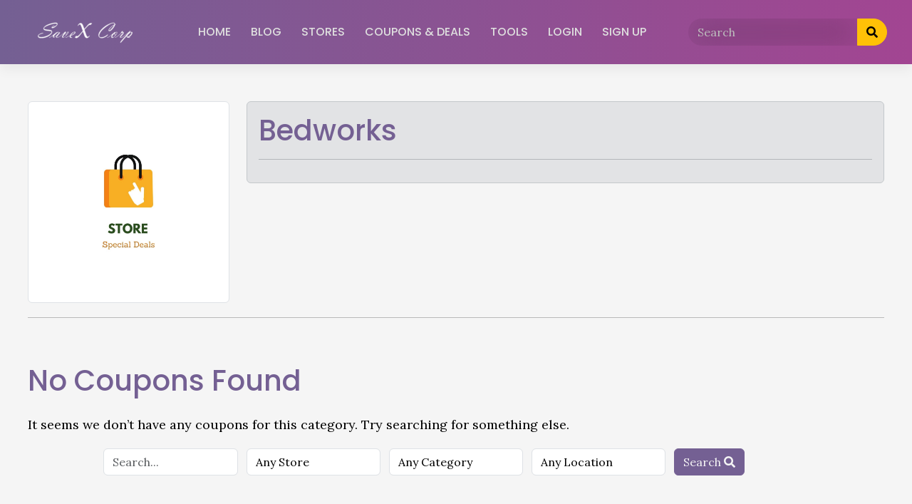

--- FILE ---
content_type: text/html; charset=UTF-8
request_url: https://www.savexcorp.com/store/bedworks/
body_size: 32190
content:
<!DOCTYPE html>
<html lang="en-AU" prefix="og: https://ogp.me/ns#" prefix="og: http://ogp.me/ns#">

<head>
	<meta charset="UTF-8">
	<meta name="viewport" content="width=device-width, initial-scale=1">
	<meta http-equiv="X-UA-Compatible" content="IE=edge">
	<link rel="profile" href="http://gmpg.org/xfn/11">
	<link rel="pingback" href="https://www.savexcorp.com/xmlrpc.php">
	
<!-- Search Engine Optimisation by Rank Math PRO - https://rankmath.com/ -->
<title>Bedworks - Savex Corp</title>
<meta name="robots" content="follow, noindex"/>
<meta property="og:locale" content="en_US" />
<meta property="og:type" content="article" />
<meta property="og:title" content="Bedworks - Savex Corp" />
<meta property="og:url" content="https://www.savexcorp.com/store/bedworks/" />
<meta property="og:site_name" content="Savex Corp" />
<meta property="og:image" content="https://www.savexcorp.com/wp-content/uploads/2021/12/cropped-Savex-lo.png" />
<meta property="og:image:secure_url" content="https://www.savexcorp.com/wp-content/uploads/2021/12/cropped-Savex-lo.png" />
<meta property="og:image:width" content="512" />
<meta property="og:image:height" content="512" />
<meta property="og:image:alt" content="cropped-Savex-lo.png" />
<meta property="og:image:type" content="image/png" />
<meta name="twitter:card" content="summary_large_image" />
<meta name="twitter:title" content="Bedworks - Savex Corp" />
<meta name="twitter:image" content="https://www.savexcorp.com/wp-content/uploads/2021/12/cropped-Savex-lo.png" />
<script type="application/ld+json" class="rank-math-schema-pro">{"@context":"https://schema.org","@graph":[{"@type":"ProfessionalService","@id":"https://www.savexcorp.com/#organization","name":"Savex Corp","url":"https://www.savexcorp.com","email":"support@savexcorp.com","logo":{"@type":"ImageObject","@id":"https://www.savexcorp.com/#logo","url":"https://www.savexcorp.com/wp-content/uploads/2021/11/cropped-SAVEX-SITE-ICON-1-2.png","contentUrl":"https://www.savexcorp.com/wp-content/uploads/2021/11/cropped-SAVEX-SITE-ICON-1-2.png","caption":"Savex Corp","inLanguage":"en-AU","width":"149","height":"50"},"openingHours":["Monday,Tuesday,Wednesday,Thursday,Friday,Saturday,Sunday 09:00-17:00"],"image":{"@id":"https://www.savexcorp.com/#logo"}},{"@type":"WebSite","@id":"https://www.savexcorp.com/#website","url":"https://www.savexcorp.com","name":"Savex Corp","publisher":{"@id":"https://www.savexcorp.com/#organization"},"inLanguage":"en-AU"},{"@type":"BreadcrumbList","@id":"https://www.savexcorp.com/store/bedworks/#breadcrumb","itemListElement":[{"@type":"ListItem","position":"1","item":{"@id":"https://www.savexcorp.com","name":"Home"}},{"@type":"ListItem","position":"2","item":{"@id":"https://www.savexcorp.com/store/bedworks/","name":"Bedworks"}}]},{"@type":"CollectionPage","@id":"https://www.savexcorp.com/store/bedworks/#webpage","url":"https://www.savexcorp.com/store/bedworks/","name":"Bedworks - Savex Corp","isPartOf":{"@id":"https://www.savexcorp.com/#website"},"inLanguage":"en-AU","breadcrumb":{"@id":"https://www.savexcorp.com/store/bedworks/#breadcrumb"}}]}</script>
<!-- /Rank Math WordPress SEO plugin -->

<link rel='dns-prefetch' href='//www.gstatic.com' />
<link rel='dns-prefetch' href='//www.googletagmanager.com' />
<link rel='dns-prefetch' href='//use.fontawesome.com' />
<link rel='dns-prefetch' href='//fonts.googleapis.com' />
<link rel="alternate" type="application/rss+xml" title="Savex Corp &raquo; Feed" href="https://www.savexcorp.com/feed/" />
<link rel="alternate" type="application/rss+xml" title="Savex Corp &raquo; Comments Feed" href="https://www.savexcorp.com/comments/feed/" />
<link rel="alternate" type="application/rss+xml" title="Savex Corp &raquo; Bedworks Store Feed" href="https://www.savexcorp.com/store/bedworks/feed/" />
<style id='wp-img-auto-sizes-contain-inline-css' type='text/css'>
img:is([sizes=auto i],[sizes^="auto," i]){contain-intrinsic-size:3000px 1500px}
/*# sourceURL=wp-img-auto-sizes-contain-inline-css */
</style>
<link rel='preload' as='style' onload='this.onload=null;this.rel="stylesheet"' id='xoo-aff-style-css' href='https://www.savexcorp.com/wp-content/plugins/easy-login-woocommerce/xoo-form-fields-fw/assets/css/xoo-aff-style.css?ver=2.1.0' type='text/css' media='all' />
<style id='xoo-aff-style-inline-css' type='text/css'>

.xoo-aff-input-group .xoo-aff-input-icon{
	background-color:  #eee;
	color:  #555;
	max-width: 40px;
	min-width: 40px;
	border-color:  #ccc;
	border-width: 1px;
	font-size: 14px;
}
.xoo-aff-group{
	margin-bottom: 30px;
}

.xoo-aff-group input[type="text"], .xoo-aff-group input[type="password"], .xoo-aff-group input[type="email"], .xoo-aff-group input[type="number"], .xoo-aff-group select, .xoo-aff-group select + .select2, .xoo-aff-group input[type="tel"], .xoo-aff-group input[type="file"]{
	background-color: #fff;
	color: #777;
	border-width: 1px;
	border-color: #cccccc;
	height: 50px;
}


.xoo-aff-group input[type="file"]{
	line-height: calc(50px - 13px);
}



.xoo-aff-group input[type="text"]::placeholder, .xoo-aff-group input[type="password"]::placeholder, .xoo-aff-group input[type="email"]::placeholder, .xoo-aff-group input[type="number"]::placeholder, .xoo-aff-group select::placeholder, .xoo-aff-group input[type="tel"]::placeholder, .xoo-aff-group .select2-selection__rendered, .xoo-aff-group .select2-container--default .select2-selection--single .select2-selection__rendered, .xoo-aff-group input[type="file"]::placeholder, .xoo-aff-group input::file-selector-button{
	color: #777;
}

.xoo-aff-group input[type="text"]:focus, .xoo-aff-group input[type="password"]:focus, .xoo-aff-group input[type="email"]:focus, .xoo-aff-group input[type="number"]:focus, .xoo-aff-group select:focus, .xoo-aff-group select + .select2:focus, .xoo-aff-group input[type="tel"]:focus, .xoo-aff-group input[type="file"]:focus{
	background-color: #ededed;
	color: #000;
}

[placeholder]:focus::-webkit-input-placeholder{
	color: #000!important;
}


.xoo-aff-input-icon + input[type="text"], .xoo-aff-input-icon + input[type="password"], .xoo-aff-input-icon + input[type="email"], .xoo-aff-input-icon + input[type="number"], .xoo-aff-input-icon + select, .xoo-aff-input-icon + select + .select2,  .xoo-aff-input-icon + input[type="tel"], .xoo-aff-input-icon + input[type="file"]{
	border-bottom-left-radius: 0;
	border-top-left-radius: 0;
}


/*# sourceURL=xoo-aff-style-inline-css */
</style>
<link rel='preload' as='style' onload='this.onload=null;this.rel="stylesheet"' id='xoo-aff-font-awesome5-css' href='https://www.savexcorp.com/wp-content/plugins/easy-login-woocommerce/xoo-form-fields-fw/lib/fontawesome5/css/all.min.css?ver=6.9' type='text/css' media='all' />
<link rel='preload' as='style' onload='this.onload=null;this.rel="stylesheet"' id='xoo-aff-flags-css' href='https://www.savexcorp.com/wp-content/plugins/easy-login-woocommerce/xoo-form-fields-fw/countries/flags.css?ver=2.1.0' type='text/css' media='all' />
<link rel='preload' as='style' onload='this.onload=null;this.rel="stylesheet"' id='xoo-select2-css' href='https://www.savexcorp.com/wp-content/plugins/easy-login-woocommerce/xoo-form-fields-fw/lib/select2/select2.css?ver=6.9' type='text/css' media='all' />
<style id='wp-emoji-styles-inline-css' type='text/css'>

	img.wp-smiley, img.emoji {
		display: inline !important;
		border: none !important;
		box-shadow: none !important;
		height: 1em !important;
		width: 1em !important;
		margin: 0 0.07em !important;
		vertical-align: -0.1em !important;
		background: none !important;
		padding: 0 !important;
	}
/*# sourceURL=wp-emoji-styles-inline-css */
</style>
<link rel='stylesheet' id='wp-block-library-css' href='https://www.savexcorp.com/wp-includes/css/dist/block-library/style.min.css?ver=6.9' type='text/css' media='all' />
<style id='classic-theme-styles-inline-css' type='text/css'>
/*! This file is auto-generated */
.wp-block-button__link{color:#fff;background-color:#32373c;border-radius:9999px;box-shadow:none;text-decoration:none;padding:calc(.667em + 2px) calc(1.333em + 2px);font-size:1.125em}.wp-block-file__button{background:#32373c;color:#fff;text-decoration:none}
/*# sourceURL=/wp-includes/css/classic-themes.min.css */
</style>
<link rel='preload' as='style' onload='this.onload=null;this.rel="stylesheet"' id='fontawesome-free-css' href='https://www.savexcorp.com/wp-content/plugins/getwid/vendors/fontawesome-free/css/all.min.css?ver=5.5.0' type='text/css' media='all' />
<link rel='preload' as='style' onload='this.onload=null;this.rel="stylesheet"' id='slick-css' href='https://www.savexcorp.com/wp-content/plugins/getwid/vendors/slick/slick/slick.min.css?ver=1.9.0' type='text/css' media='all' />
<link rel='preload' as='style' onload='this.onload=null;this.rel="stylesheet"' id='slick-theme-css' href='https://www.savexcorp.com/wp-content/plugins/getwid/vendors/slick/slick/slick-theme.min.css?ver=1.9.0' type='text/css' media='all' />
<link rel='preload' as='style' onload='this.onload=null;this.rel="stylesheet"' id='mp-fancybox-css' href='https://www.savexcorp.com/wp-content/plugins/getwid/vendors/mp-fancybox/jquery.fancybox.min.css?ver=3.5.7-mp.1' type='text/css' media='all' />
<link rel='preload' as='style' onload='this.onload=null;this.rel="stylesheet"' id='getwid-blocks-css' href='https://www.savexcorp.com/wp-content/plugins/getwid/assets/css/blocks.style.css?ver=2.1.3' type='text/css' media='all' />
<style id='getwid-blocks-inline-css' type='text/css'>
.wp-block-getwid-section .wp-block-getwid-section__wrapper .wp-block-getwid-section__inner-wrapper{max-width: 1170px;}
/*# sourceURL=getwid-blocks-inline-css */
</style>
<style id='global-styles-inline-css' type='text/css'>
:root{--wp--preset--aspect-ratio--square: 1;--wp--preset--aspect-ratio--4-3: 4/3;--wp--preset--aspect-ratio--3-4: 3/4;--wp--preset--aspect-ratio--3-2: 3/2;--wp--preset--aspect-ratio--2-3: 2/3;--wp--preset--aspect-ratio--16-9: 16/9;--wp--preset--aspect-ratio--9-16: 9/16;--wp--preset--color--black: #000000;--wp--preset--color--cyan-bluish-gray: #abb8c3;--wp--preset--color--white: #ffffff;--wp--preset--color--pale-pink: #f78da7;--wp--preset--color--vivid-red: #cf2e2e;--wp--preset--color--luminous-vivid-orange: #ff6900;--wp--preset--color--luminous-vivid-amber: #fcb900;--wp--preset--color--light-green-cyan: #7bdcb5;--wp--preset--color--vivid-green-cyan: #00d084;--wp--preset--color--pale-cyan-blue: #8ed1fc;--wp--preset--color--vivid-cyan-blue: #0693e3;--wp--preset--color--vivid-purple: #9b51e0;--wp--preset--gradient--vivid-cyan-blue-to-vivid-purple: linear-gradient(135deg,rgb(6,147,227) 0%,rgb(155,81,224) 100%);--wp--preset--gradient--light-green-cyan-to-vivid-green-cyan: linear-gradient(135deg,rgb(122,220,180) 0%,rgb(0,208,130) 100%);--wp--preset--gradient--luminous-vivid-amber-to-luminous-vivid-orange: linear-gradient(135deg,rgb(252,185,0) 0%,rgb(255,105,0) 100%);--wp--preset--gradient--luminous-vivid-orange-to-vivid-red: linear-gradient(135deg,rgb(255,105,0) 0%,rgb(207,46,46) 100%);--wp--preset--gradient--very-light-gray-to-cyan-bluish-gray: linear-gradient(135deg,rgb(238,238,238) 0%,rgb(169,184,195) 100%);--wp--preset--gradient--cool-to-warm-spectrum: linear-gradient(135deg,rgb(74,234,220) 0%,rgb(151,120,209) 20%,rgb(207,42,186) 40%,rgb(238,44,130) 60%,rgb(251,105,98) 80%,rgb(254,248,76) 100%);--wp--preset--gradient--blush-light-purple: linear-gradient(135deg,rgb(255,206,236) 0%,rgb(152,150,240) 100%);--wp--preset--gradient--blush-bordeaux: linear-gradient(135deg,rgb(254,205,165) 0%,rgb(254,45,45) 50%,rgb(107,0,62) 100%);--wp--preset--gradient--luminous-dusk: linear-gradient(135deg,rgb(255,203,112) 0%,rgb(199,81,192) 50%,rgb(65,88,208) 100%);--wp--preset--gradient--pale-ocean: linear-gradient(135deg,rgb(255,245,203) 0%,rgb(182,227,212) 50%,rgb(51,167,181) 100%);--wp--preset--gradient--electric-grass: linear-gradient(135deg,rgb(202,248,128) 0%,rgb(113,206,126) 100%);--wp--preset--gradient--midnight: linear-gradient(135deg,rgb(2,3,129) 0%,rgb(40,116,252) 100%);--wp--preset--font-size--small: 13px;--wp--preset--font-size--medium: 20px;--wp--preset--font-size--large: 36px;--wp--preset--font-size--x-large: 42px;--wp--preset--spacing--20: 0.44rem;--wp--preset--spacing--30: 0.67rem;--wp--preset--spacing--40: 1rem;--wp--preset--spacing--50: 1.5rem;--wp--preset--spacing--60: 2.25rem;--wp--preset--spacing--70: 3.38rem;--wp--preset--spacing--80: 5.06rem;--wp--preset--shadow--natural: 6px 6px 9px rgba(0, 0, 0, 0.2);--wp--preset--shadow--deep: 12px 12px 50px rgba(0, 0, 0, 0.4);--wp--preset--shadow--sharp: 6px 6px 0px rgba(0, 0, 0, 0.2);--wp--preset--shadow--outlined: 6px 6px 0px -3px rgb(255, 255, 255), 6px 6px rgb(0, 0, 0);--wp--preset--shadow--crisp: 6px 6px 0px rgb(0, 0, 0);}:where(.is-layout-flex){gap: 0.5em;}:where(.is-layout-grid){gap: 0.5em;}body .is-layout-flex{display: flex;}.is-layout-flex{flex-wrap: wrap;align-items: center;}.is-layout-flex > :is(*, div){margin: 0;}body .is-layout-grid{display: grid;}.is-layout-grid > :is(*, div){margin: 0;}:where(.wp-block-columns.is-layout-flex){gap: 2em;}:where(.wp-block-columns.is-layout-grid){gap: 2em;}:where(.wp-block-post-template.is-layout-flex){gap: 1.25em;}:where(.wp-block-post-template.is-layout-grid){gap: 1.25em;}.has-black-color{color: var(--wp--preset--color--black) !important;}.has-cyan-bluish-gray-color{color: var(--wp--preset--color--cyan-bluish-gray) !important;}.has-white-color{color: var(--wp--preset--color--white) !important;}.has-pale-pink-color{color: var(--wp--preset--color--pale-pink) !important;}.has-vivid-red-color{color: var(--wp--preset--color--vivid-red) !important;}.has-luminous-vivid-orange-color{color: var(--wp--preset--color--luminous-vivid-orange) !important;}.has-luminous-vivid-amber-color{color: var(--wp--preset--color--luminous-vivid-amber) !important;}.has-light-green-cyan-color{color: var(--wp--preset--color--light-green-cyan) !important;}.has-vivid-green-cyan-color{color: var(--wp--preset--color--vivid-green-cyan) !important;}.has-pale-cyan-blue-color{color: var(--wp--preset--color--pale-cyan-blue) !important;}.has-vivid-cyan-blue-color{color: var(--wp--preset--color--vivid-cyan-blue) !important;}.has-vivid-purple-color{color: var(--wp--preset--color--vivid-purple) !important;}.has-black-background-color{background-color: var(--wp--preset--color--black) !important;}.has-cyan-bluish-gray-background-color{background-color: var(--wp--preset--color--cyan-bluish-gray) !important;}.has-white-background-color{background-color: var(--wp--preset--color--white) !important;}.has-pale-pink-background-color{background-color: var(--wp--preset--color--pale-pink) !important;}.has-vivid-red-background-color{background-color: var(--wp--preset--color--vivid-red) !important;}.has-luminous-vivid-orange-background-color{background-color: var(--wp--preset--color--luminous-vivid-orange) !important;}.has-luminous-vivid-amber-background-color{background-color: var(--wp--preset--color--luminous-vivid-amber) !important;}.has-light-green-cyan-background-color{background-color: var(--wp--preset--color--light-green-cyan) !important;}.has-vivid-green-cyan-background-color{background-color: var(--wp--preset--color--vivid-green-cyan) !important;}.has-pale-cyan-blue-background-color{background-color: var(--wp--preset--color--pale-cyan-blue) !important;}.has-vivid-cyan-blue-background-color{background-color: var(--wp--preset--color--vivid-cyan-blue) !important;}.has-vivid-purple-background-color{background-color: var(--wp--preset--color--vivid-purple) !important;}.has-black-border-color{border-color: var(--wp--preset--color--black) !important;}.has-cyan-bluish-gray-border-color{border-color: var(--wp--preset--color--cyan-bluish-gray) !important;}.has-white-border-color{border-color: var(--wp--preset--color--white) !important;}.has-pale-pink-border-color{border-color: var(--wp--preset--color--pale-pink) !important;}.has-vivid-red-border-color{border-color: var(--wp--preset--color--vivid-red) !important;}.has-luminous-vivid-orange-border-color{border-color: var(--wp--preset--color--luminous-vivid-orange) !important;}.has-luminous-vivid-amber-border-color{border-color: var(--wp--preset--color--luminous-vivid-amber) !important;}.has-light-green-cyan-border-color{border-color: var(--wp--preset--color--light-green-cyan) !important;}.has-vivid-green-cyan-border-color{border-color: var(--wp--preset--color--vivid-green-cyan) !important;}.has-pale-cyan-blue-border-color{border-color: var(--wp--preset--color--pale-cyan-blue) !important;}.has-vivid-cyan-blue-border-color{border-color: var(--wp--preset--color--vivid-cyan-blue) !important;}.has-vivid-purple-border-color{border-color: var(--wp--preset--color--vivid-purple) !important;}.has-vivid-cyan-blue-to-vivid-purple-gradient-background{background: var(--wp--preset--gradient--vivid-cyan-blue-to-vivid-purple) !important;}.has-light-green-cyan-to-vivid-green-cyan-gradient-background{background: var(--wp--preset--gradient--light-green-cyan-to-vivid-green-cyan) !important;}.has-luminous-vivid-amber-to-luminous-vivid-orange-gradient-background{background: var(--wp--preset--gradient--luminous-vivid-amber-to-luminous-vivid-orange) !important;}.has-luminous-vivid-orange-to-vivid-red-gradient-background{background: var(--wp--preset--gradient--luminous-vivid-orange-to-vivid-red) !important;}.has-very-light-gray-to-cyan-bluish-gray-gradient-background{background: var(--wp--preset--gradient--very-light-gray-to-cyan-bluish-gray) !important;}.has-cool-to-warm-spectrum-gradient-background{background: var(--wp--preset--gradient--cool-to-warm-spectrum) !important;}.has-blush-light-purple-gradient-background{background: var(--wp--preset--gradient--blush-light-purple) !important;}.has-blush-bordeaux-gradient-background{background: var(--wp--preset--gradient--blush-bordeaux) !important;}.has-luminous-dusk-gradient-background{background: var(--wp--preset--gradient--luminous-dusk) !important;}.has-pale-ocean-gradient-background{background: var(--wp--preset--gradient--pale-ocean) !important;}.has-electric-grass-gradient-background{background: var(--wp--preset--gradient--electric-grass) !important;}.has-midnight-gradient-background{background: var(--wp--preset--gradient--midnight) !important;}.has-small-font-size{font-size: var(--wp--preset--font-size--small) !important;}.has-medium-font-size{font-size: var(--wp--preset--font-size--medium) !important;}.has-large-font-size{font-size: var(--wp--preset--font-size--large) !important;}.has-x-large-font-size{font-size: var(--wp--preset--font-size--x-large) !important;}
:where(.wp-block-post-template.is-layout-flex){gap: 1.25em;}:where(.wp-block-post-template.is-layout-grid){gap: 1.25em;}
:where(.wp-block-term-template.is-layout-flex){gap: 1.25em;}:where(.wp-block-term-template.is-layout-grid){gap: 1.25em;}
:where(.wp-block-columns.is-layout-flex){gap: 2em;}:where(.wp-block-columns.is-layout-grid){gap: 2em;}
:root :where(.wp-block-pullquote){font-size: 1.5em;line-height: 1.6;}
/*# sourceURL=global-styles-inline-css */
</style>
<link rel='preload' as='style' onload='this.onload=null;this.rel="stylesheet"' id='woocommerce-layout-css' href='https://www.savexcorp.com/wp-content/plugins/woocommerce/assets/css/woocommerce-layout.css?ver=10.4.3' type='text/css' media='all' />
<link rel='preload' as='style' onload='this.onload=null;this.rel="stylesheet"' id='woocommerce-smallscreen-css' href='https://www.savexcorp.com/wp-content/plugins/woocommerce/assets/css/woocommerce-smallscreen.css?ver=10.4.3' type='text/css' media='only screen and (max-width: 768px)' />
<link rel='preload' as='style' onload='this.onload=null;this.rel="stylesheet"' id='woocommerce-general-css' href='https://www.savexcorp.com/wp-content/plugins/woocommerce/assets/css/woocommerce.css?ver=10.4.3' type='text/css' media='all' />
<style id='woocommerce-inline-inline-css' type='text/css'>
.woocommerce form .form-row .required { visibility: visible; }
/*# sourceURL=woocommerce-inline-inline-css */
</style>
<link rel='preload' as='style' onload='this.onload=null;this.rel="stylesheet"' id='xoo-el-style-css' href='https://www.savexcorp.com/wp-content/plugins/easy-login-woocommerce/assets/css/xoo-el-style.css?ver=3.0.3' type='text/css' media='all' />
<style id='xoo-el-style-inline-css' type='text/css'>

	.xoo-el-form-container button.btn.button.xoo-el-action-btn{
		background-color: #746093;
		color: #ffffff;
		font-weight: 600;
		font-size: 15px;
		height: 40px;
	}

.xoo-el-container:not(.xoo-el-style-slider) .xoo-el-inmodal{
	max-width: 800px;
	max-height: 800px;
}

.xoo-el-style-slider .xoo-el-modal{
	transform: translateX(800px);
	max-width: 800px;
}

	.xoo-el-sidebar{
		background-image: url(https://www.savexcorp.com/wp-content/uploads/2022/02/SavexCorp_Login_Popup-Final.jpg);
		min-width: 40%;
	}

.xoo-el-main, .xoo-el-main a , .xoo-el-main label{
	color: #000000;
}
.xoo-el-srcont{
	background-color: #ffffff;
}
.xoo-el-form-container ul.xoo-el-tabs li.xoo-el-active {
	background-color: #746093;
	color: #ffffff;
}
.xoo-el-form-container ul.xoo-el-tabs li{
	background-color: #eeeeee;
	color: #000000;
	font-size: 16px;
	padding: 12px 20px;
}
.xoo-el-main{
	padding: 40px 30px;
}

.xoo-el-form-container button.xoo-el-action-btn:not(.button){
    font-weight: 600;
    font-size: 15px;
}



	.xoo-el-modal:before {
		vertical-align: middle;
	}

	.xoo-el-style-slider .xoo-el-srcont {
		justify-content: center;
	}

	.xoo-el-style-slider .xoo-el-main{
		padding-top: 10px;
		padding-bottom: 10px; 
	}





.xoo-el-popup-active .xoo-el-opac{
    opacity: 0.7;
    background-color: #000000;
}





/*# sourceURL=xoo-el-style-inline-css */
</style>
<link rel='preload' as='style' onload='this.onload=null;this.rel="stylesheet"' id='xoo-el-fonts-css' href='https://www.savexcorp.com/wp-content/plugins/easy-login-woocommerce/assets/css/xoo-el-fonts.css?ver=3.0.3' type='text/css' media='all' />
<link rel='stylesheet' id='dashicons-css' href='https://www.savexcorp.com/wp-includes/css/dashicons.min.css?ver=6.9' type='text/css' media='all' />
<link rel='preload' as='style' onload='this.onload=null;this.rel="stylesheet"' id='select2-css' href='https://www.savexcorp.com/wp-content/plugins/woocommerce/assets/css/select2.css?ver=10.4.3' type='text/css' media='all' />
<link rel='preload' as='style' onload='this.onload=null;this.rel="stylesheet"' id='xoo-ml-flags-css' href='https://www.savexcorp.com/wp-content/plugins/mobile-login-woocommerce-premium/countries/flags.css?ver=2.4' type='text/css' media='all' />
<link rel='preload' as='style' onload='this.onload=null;this.rel="stylesheet"' id='xoo-ml-style-css' href='https://www.savexcorp.com/wp-content/plugins/mobile-login-woocommerce-premium/assets/css/xoo-ml-style.css?ver=2.4' type='text/css' media='all' />
<link rel='preload' as='style' onload='this.onload=null;this.rel="stylesheet"' id='xoo-uv-style-css' href='https://www.savexcorp.com/wp-content/plugins/user-verification-woocomerce/assets/css/xoo-uv-style.css?ver=1.2' type='text/css' media='all' />
<link rel='stylesheet' id='clipmydeals-bootstrap-css-css' href='https://www.savexcorp.com/wp-content/themes/clipmydeals/inc/assets/css/bootstrap.min.css?ver=6.9' type='text/css' media='all' />
<link rel='preload' as='style' onload='this.onload=null;this.rel="stylesheet"' id='wp-bootstrap-pro-fontawesome-cdn-css' href='//use.fontawesome.com/releases/v5.0.12/css/all.css?ver=6.9' type='text/css' media='all' />
<link rel='stylesheet' id='clipmydeals-style-css' href='https://www.savexcorp.com/wp-content/themes/clipmydeals/style.css?ver=6.9' type='text/css' media='all' />
<link rel='stylesheet' id='clipmydeals-modern-css' href='https://www.savexcorp.com/wp-content/themes/clipmydeals/inc/assets/css/presets/theme-option/modern.css?ver=6.9' type='text/css' media='all' />
<link rel='stylesheet' id='clipmydeals-poppins-lora-font-css' href='//fonts.googleapis.com/css?family=Lora%3A400%2C400i%2C700%2C700i%7CPoppins%3A300%2C400%2C500%2C600%2C700&#038;ver=6.9' type='text/css' media='all' />
<link rel='stylesheet' id='clipmydeals-poppins-lora-css' href='https://www.savexcorp.com/wp-content/themes/clipmydeals/inc/assets/css/presets/typography/poppins-lora.css?ver=6.9' type='text/css' media='all' />
<link rel='preload' as='style' onload='this.onload=null;this.rel="stylesheet"' id='carousel-css-css' href='https://www.savexcorp.com/wp-content/themes/clipmydeals/inc/assets/css/carousel.css?ver=6.9' type='text/css' media='all' />
<script type="text/javascript" src="https://www.savexcorp.com/wp-includes/js/jquery/jquery.min.js?ver=3.7.1" id="jquery-core-js"></script>
<script type="text/javascript" defer src="https://www.savexcorp.com/wp-includes/js/jquery/jquery-migrate.min.js?ver=3.4.1" id="jquery-migrate-js"></script>
<script type="text/javascript" id="cegg-price-alert-js-extra">
/* <![CDATA[ */
var ceggPriceAlert = {"ajaxurl":"https://www.savexcorp.com/wp-admin/admin-ajax.php","nonce":"d3f66363f5"};
//# sourceURL=cegg-price-alert-js-extra
/* ]]> */
</script>
<script type="text/javascript" defer src="https://www.savexcorp.com/wp-content/plugins/content-egg/res/js/price_alert.js?ver=11.8.0" id="cegg-price-alert-js"></script>
<script type="text/javascript" defer src="https://www.savexcorp.com/wp-content/plugins/easy-login-woocommerce/xoo-form-fields-fw/lib/select2/select2.js?ver=2.1.0" id="xoo-select2-js" defer="defer" data-wp-strategy="defer"></script>
<script type="text/javascript" id="xoo-aff-js-js-extra">
/* <![CDATA[ */
var xoo_aff_localize = {"adminurl":"https://www.savexcorp.com/wp-admin/admin-ajax.php","password_strength":{"min_password_strength":3,"i18n_password_error":"Please enter a stronger password.","i18n_password_hint":"Hint: The password should be at least twelve characters long. To make it stronger, use upper and lower case letters, numbers, and symbols like ! &quot; ? $ % ^ &amp; )."}};
//# sourceURL=xoo-aff-js-js-extra
/* ]]> */
</script>
<script type="text/javascript" defer src="https://www.savexcorp.com/wp-content/plugins/easy-login-woocommerce/xoo-form-fields-fw/assets/js/xoo-aff-js.js?ver=2.1.0" id="xoo-aff-js-js" defer="defer" data-wp-strategy="defer"></script>
<script type="text/javascript" defer src="https://www.savexcorp.com/wp-content/plugins/woocommerce/assets/js/jquery-blockui/jquery.blockUI.min.js?ver=2.7.0-wc.10.4.3" id="wc-jquery-blockui-js" defer="defer" data-wp-strategy="defer"></script>
<script type="text/javascript" id="wc-add-to-cart-js-extra">
/* <![CDATA[ */
var wc_add_to_cart_params = {"ajax_url":"/wp-admin/admin-ajax.php","wc_ajax_url":"/?wc-ajax=%%endpoint%%","i18n_view_cart":"View cart","cart_url":"https://www.savexcorp.com/cart/","is_cart":"","cart_redirect_after_add":"no"};
//# sourceURL=wc-add-to-cart-js-extra
/* ]]> */
</script>
<script type="text/javascript" defer src="https://www.savexcorp.com/wp-content/plugins/woocommerce/assets/js/frontend/add-to-cart.min.js?ver=10.4.3" id="wc-add-to-cart-js" defer="defer" data-wp-strategy="defer"></script>
<script type="text/javascript" defer src="https://www.savexcorp.com/wp-content/plugins/woocommerce/assets/js/js-cookie/js.cookie.min.js?ver=2.1.4-wc.10.4.3" id="wc-js-cookie-js" defer="defer" data-wp-strategy="defer"></script>
<script type="text/javascript" id="woocommerce-js-extra">
/* <![CDATA[ */
var woocommerce_params = {"ajax_url":"/wp-admin/admin-ajax.php","wc_ajax_url":"/?wc-ajax=%%endpoint%%","i18n_password_show":"Show password","i18n_password_hide":"Hide password"};
//# sourceURL=woocommerce-js-extra
/* ]]> */
</script>
<script type="text/javascript" defer src="https://www.savexcorp.com/wp-content/plugins/woocommerce/assets/js/frontend/woocommerce.min.js?ver=10.4.3" id="woocommerce-js" defer="defer" data-wp-strategy="defer"></script>

<!-- Google tag (gtag.js) snippet added by Site Kit -->
<!-- Google Analytics snippet added by Site Kit -->
<script type="text/javascript" src="https://www.googletagmanager.com/gtag/js?id=G-ZE8GV0VDXX" id="google_gtagjs-js" async></script>
<script type="text/javascript" id="google_gtagjs-js-after">
/* <![CDATA[ */
window.dataLayer = window.dataLayer || [];function gtag(){dataLayer.push(arguments);}
gtag("set","linker",{"domains":["www.savexcorp.com"]});
gtag("js", new Date());
gtag("set", "developer_id.dZTNiMT", true);
gtag("config", "G-ZE8GV0VDXX");
//# sourceURL=google_gtagjs-js-after
/* ]]> */
</script>
<link rel="https://api.w.org/" href="https://www.savexcorp.com/wp-json/" /><link rel="alternate" title="JSON" type="application/json" href="https://www.savexcorp.com/wp-json/wp/v2/stores/160" /><link rel="EditURI" type="application/rsd+xml" title="RSD" href="https://www.savexcorp.com/xmlrpc.php?rsd" />
<meta name="generator" content="WordPress 6.9" />
<meta name="generator" content="WooCommerce 10.4.3" />
<style id="essential-blocks-global-styles">
            :root {
                --eb-global-primary-color: #101828;
--eb-global-secondary-color: #475467;
--eb-global-tertiary-color: #98A2B3;
--eb-global-text-color: #475467;
--eb-global-heading-color: #1D2939;
--eb-global-link-color: #444CE7;
--eb-global-background-color: #F9FAFB;
--eb-global-button-text-color: #FFFFFF;
--eb-global-button-background-color: #101828;
--eb-gradient-primary-color: linear-gradient(90deg, hsla(259, 84%, 78%, 1) 0%, hsla(206, 67%, 75%, 1) 100%);
--eb-gradient-secondary-color: linear-gradient(90deg, hsla(18, 76%, 85%, 1) 0%, hsla(203, 69%, 84%, 1) 100%);
--eb-gradient-tertiary-color: linear-gradient(90deg, hsla(248, 21%, 15%, 1) 0%, hsla(250, 14%, 61%, 1) 100%);
--eb-gradient-background-color: linear-gradient(90deg, rgb(250, 250, 250) 0%, rgb(233, 233, 233) 49%, rgb(244, 243, 243) 100%);

                --eb-tablet-breakpoint: 1024px;
--eb-mobile-breakpoint: 767px;

            }
            
            
        </style><meta name="generator" content="Site Kit by Google 1.170.0" />        <style>
            :root {
                --tpg-primary-color: #0d6efd;
                --tpg-secondary-color: #0654c4;
                --tpg-primary-light: #c4d0ff
            }

                        body .rt-tpg-container .rt-loading,
            body #bottom-script-loader .rt-ball-clip-rotate {
                color: #0367bf !important;
            }

                    </style>
		            <style>
                .rt-container-fluid {
                    position: relative;
                }

                .rt-tpg-container .tpg-pre-loader {
                    position: relative;
                    overflow: hidden;
                }

                .rt-tpg-container .rt-loading-overlay {
                    opacity: 0;
                    visibility: hidden;
                    position: absolute;
                    top: 0;
                    left: 0;
                    width: 100%;
                    height: 100%;
                    z-index: 1;
                    background-color: #fff;
                }

                .rt-tpg-container .rt-loading {
                    color: var(--tpg-primary-color);
                    position: absolute;
                    top: 40%;
                    left: 50%;
                    margin-left: -16px;
                    z-index: 2;
                    opacity: 0;
                    visibility: hidden;
                }

                .rt-tpg-container .tpg-pre-loader .rt-loading-overlay {
                    opacity: 0.8;
                    visibility: visible;
                }

                .tpg-carousel-main .tpg-pre-loader .rt-loading-overlay {
                    opacity: 1;
                }

                .rt-tpg-container .tpg-pre-loader .rt-loading {
                    opacity: 1;
                    visibility: visible;
                }


                #bottom-script-loader {
                    position: absolute;
                    width: calc(100% + 60px);
                    height: calc(100% + 60px);
                    z-index: 999;
                    background: rgba(255, 255, 255, 0.95);
                    margin: -30px;
                }

                #bottom-script-loader .rt-ball-clip-rotate {
                    color: var(--tpg-primary-color);
                    position: absolute;
                    top: 80px;
                    left: 50%;
                    margin-left: -16px;
                    z-index: 2;
                }

                .tpg-el-main-wrapper.loading {
                    min-height: 300px;
                    transition: 0.4s;
                }

                .tpg-el-main-wrapper.loading::before {
                    width: 32px;
                    height: 32px;
                    display: inline-block;
                    float: none;
                    border: 2px solid currentColor;
                    background: transparent;
                    border-bottom-color: transparent;
                    border-radius: 100%;
                    -webkit-animation: ball-clip-rotate 0.75s linear infinite;
                    -moz-animation: ball-clip-rotate 0.75s linear infinite;
                    -o-animation: ball-clip-rotate 0.75s linear infinite;
                    animation: ball-clip-rotate 0.75s linear infinite;
                    left: 50%;
                    top: 50%;
                    position: absolute;
                    z-index: 9999999999;
                    color: red;
                }


                .rt-tpg-container .slider-main-wrapper,
                .tpg-el-main-wrapper .slider-main-wrapper {
                    opacity: 0;
                }

                .md-modal {
                    visibility: hidden;
                }

                .md-modal.md-show {
                    visibility: visible;
                }

                .builder-content.content-invisible {
                    visibility: hidden;
                }

                .rt-tpg-container > *:not(.bottom-script-loader, .slider-main-wrapper) {
                    opacity: 0;
                }

                .rt-popup-content .rt-tpg-container > *:not(.bottom-script-loader, .slider-main-wrapper) {
                    opacity: 1;
                }

            </style>

            <script>
                jQuery(document).ready(function () {
                    setTimeout(function () {
                        jQuery('.rt-tpg-container > *:not(.bottom-script-loader, .slider-main-wrapper)').animate({ 'opacity': 1 })
                    }, 100)
                })

                jQuery(window).on('elementor/frontend/init', function () {
                    if (elementorFrontend.isEditMode()) {
                        elementorFrontend.hooks.addAction('frontend/element_ready/widget', function () {
                            jQuery('.rt-tpg-container > *:not(.bottom-script-loader, .slider-main-wrapper)').animate({ 'opacity': 1 })
                        })
                    }
                })
            </script>
		    <style type="text/css">
        #page-sub-header {
            background: #f1f1f1;
        }
    </style>
<style>.container-xl {max-width: 1250px; }:root {
				img{
					object-fit: cover!important;
				}
			}</style><style>@media screen and (max-width: 768px){.coupon-box .grid-layout.card {height: 20rem !important; text-overflow: ellipsis;}.coupon-box .grid-layout > .cmd-grid-image {height: 5rem !important;  object-fit: contain;}.product-box > .grid-layout.card  {height: 20rem !important; text-overflow: ellipsis;}.product-box > .grid-layout  img {height: 5rem !important;  object-fit: contain;}.cmd-featuredoffers-widget .card {height: 20rem !important; text-overflow: ellipsis;}.cmd-featuredoffers-widget .carousel-img {height: 10rem !important;  object-fit: contain;}}</style><style>@media screen and (min-width: 769px){.coupon-box > .grid-layout.card {height: 50rem !important; text-overflow: ellipsis;}.coupon-box > .grid-layout > .cmd-grid-image {height: 20rem !important;  object-fit: contain;}.cmd-featuredoffers-widget .card {height: 25rem !important; text-overflow: ellipsis;}.cmd-featuredoffers-widget .carousel-img {height: 15rem !important;  object-fit: contain;}}</style><meta content="width=device-width" name="viewport">

<!-- Clarity tracking code for https://www.savexcorp.com/ --><script>    (function(c,l,a,r,i,t,y){        c[a]=c[a]||function(){(c[a].q=c[a].q||[]).push(arguments)};        t=l.createElement(r);t.async=1;t.src="https://www.clarity.ms/tag/"+i+"?ref=bwt";        y=l.getElementsByTagName(r)[0];y.parentNode.insertBefore(t,y);    })(window, document, "clarity", "script", "bd9gff41qz");</script>

<meta name="ir-site-verification" content="-1956879353">


<meta name="viewport" content="width=device-width, initial-scale=1.0">

<script async defer src="https://widget.getyourguide.com/dist/pa.umd.production.min.js" data-gyg-partner-id="9FRNLNJ"></script>
	<noscript><style>.woocommerce-product-gallery{ opacity: 1 !important; }</style></noscript>
	<meta name="generator" content="Elementor 3.34.0; features: e_font_icon_svg, additional_custom_breakpoints; settings: css_print_method-external, google_font-enabled, font_display-swap">
			<style>
				.e-con.e-parent:nth-of-type(n+4):not(.e-lazyloaded):not(.e-no-lazyload),
				.e-con.e-parent:nth-of-type(n+4):not(.e-lazyloaded):not(.e-no-lazyload) * {
					background-image: none !important;
				}
				@media screen and (max-height: 1024px) {
					.e-con.e-parent:nth-of-type(n+3):not(.e-lazyloaded):not(.e-no-lazyload),
					.e-con.e-parent:nth-of-type(n+3):not(.e-lazyloaded):not(.e-no-lazyload) * {
						background-image: none !important;
					}
				}
				@media screen and (max-height: 640px) {
					.e-con.e-parent:nth-of-type(n+2):not(.e-lazyloaded):not(.e-no-lazyload),
					.e-con.e-parent:nth-of-type(n+2):not(.e-lazyloaded):not(.e-no-lazyload) * {
						background-image: none !important;
					}
				}
			</style>
			
<!-- Google Tag Manager snippet added by Site Kit -->
<script type="text/javascript">
/* <![CDATA[ */

			( function( w, d, s, l, i ) {
				w[l] = w[l] || [];
				w[l].push( {'gtm.start': new Date().getTime(), event: 'gtm.js'} );
				var f = d.getElementsByTagName( s )[0],
					j = d.createElement( s ), dl = l != 'dataLayer' ? '&l=' + l : '';
				j.async = true;
				j.src = 'https://www.googletagmanager.com/gtm.js?id=' + i + dl;
				f.parentNode.insertBefore( j, f );
			} )( window, document, 'script', 'dataLayer', 'GTM-53WBVSP' );
			
/* ]]> */
</script>

<!-- End Google Tag Manager snippet added by Site Kit -->
<link rel="icon" href="https://www.savexcorp.com/wp-content/uploads/2021/12/cropped-Savex-lo-32x32.png" sizes="32x32" />
<link rel="icon" href="https://www.savexcorp.com/wp-content/uploads/2021/12/cropped-Savex-lo-192x192.png" sizes="192x192" />
<link rel="apple-touch-icon" href="https://www.savexcorp.com/wp-content/uploads/2021/12/cropped-Savex-lo-180x180.png" />
<meta name="msapplication-TileImage" content="https://www.savexcorp.com/wp-content/uploads/2021/12/cropped-Savex-lo-270x270.png" />
		<style type="text/css" id="wp-custom-css">
			p {
font-size:18px;
}

small {
  font-size: 18px;
	color: #9B15EA;
	font-style: bold;
}

a {
  font-size: 18px;
	#color: #9B15EA;
	font-style: bold;
}

img {
  height: auto;
  width: auto;
}

html,body{
	max-width:100%;
	overflow-x:hidden;
}


.cmd-grid-store-logo{
	height: 40px !important;
	//width: 200px !important;
	background-color: white;
	//margin-top: 25px;
  //margin-left: 10px;
	
	
}		</style>
			<meta name="clipmydeals_version" content="8.6.11" />
			<meta name="description" content="Get Latest Coupons and Deals for your Online Shopping">
			<meta name="author" content="Savex Corp" />
									<meta property="og:locale" content="en-AU" />
			<meta property="og:title" content="Bedworks | Savex Corp" />
			<meta property="og:description" content="Get Latest Coupons and Deals for your Online Shopping"/>
						<meta property="og:url" content="https://www.savexcorp.com/store/bedworks" />
			<meta property="og:site_name" content="Savex Corp" />
			<meta property="og:type" content="article" />
			<meta property="article:modified_time" content="" />
			<meta property="article:publisher" content="https://www.facebook.com/Savex-Corp-101396185727713/?ref=pages_you_manage"/>
			<meta name="twitter:card" content="summary" />
						
		</head>

<body class="archive tax-stores term-bedworks term-160 wp-custom-logo wp-theme-clipmydeals theme-clipmydeals rttpg rttpg-7.8.8 radius-frontend rttpg-body-wrap woocommerce-no-js hfeed theme-preset-active elementor-default elementor-kit-66085">
	<div id="page" class="site">
		<a class="skip-link screen-reader-text" href="#content">Skip to content</a>
					<header id="masthead" class="site-header d-print-none p-0" role="banner">
				<nav class="navbar navbar-expand-lg  sticky-top">
					<div class="container-xl">
						<div class="navbar-brand">
															<a href="https://www.savexcorp.com/">
									<img id="site-logo" src="https://www.savexcorp.com/wp-content/uploads/2024/05/cropped-SaveXCorp_Corporate_Logo-Front-End-with-Capital-X-wo-background.png" alt="Savex Corp">
								</a>
							
						</div>
						<div class="d-lg-none" style="max-width:40%;">
							<form class="my-3" action="https://www.savexcorp.com/" method="GET">
								<div id="mobile-search" class="input-group">
									<input type="text" name="s" id="mobile-search-text" value="" class="form-control" onkeyup="cmdAjaxSearch(document.getElementById('masthead'), this.value);" autocomplete="off" placeholder="Search" />
									<button id="navbar-search-button-mobile" class="input-group-text btn btn-warning" type="submit"><i class="fa fa-search"></i></button>
								</div>
							</form>
						</div>
						<button class="navbar-toggler" type="button" data-bs-toggle="collapse" data-bs-target="#main-nav" aria-controls="main-nav" aria-expanded="false" aria-label="Toggle navigation">
							<svg type="button" class="d-xl-none" xmlns="http://www.w3.org/2000/svg" width="25" height="17" viewBox="0 0 25 17">
								<g transform="translate(-318 -20)">
									<rect width="25" height="3" rx="1.5" transform="translate(318 34)"></rect>
									<rect width="16" height="3" rx="1.5" transform="translate(327 27)"></rect>
									<rect width="25" height="3" rx="1.5" transform="translate(318 20)"></rect>
								</g>
							</svg>
						</button>

						<div id="main-nav" class="collapse navbar-collapse justify-content-center mt-3 mt-lg-0 pb-4 pb-lg-0"><ul id="menu-main-menu" class="navbar-nav flex-wrap justify-content-center"><li id="menu-item-618" class="mx-1 nav-item a1i0s0 menu-item menu-item-type-custom menu-item-object-custom menu-item-home menu-item-618"><a title="Home" href="https://www.savexcorp.com" class="nav-link">Home</a></li>
<li id="menu-item-5971" class="mx-1 nav-item menu-item menu-item-type-post_type menu-item-object-page menu-item-5971"><a title="Blog" href="https://www.savexcorp.com/blog-2/" class="nav-link">Blog</a></li>
<li id="menu-item-676" class="mx-1 nav-item a1i0s0 menu-item menu-item-type-post_type menu-item-object-page menu-item-676"><a title="Stores" href="https://www.savexcorp.com/stores/" class="nav-link">Stores</a></li>
<li id="menu-item-29182" class="mx-1 nav-item menu-item menu-item-type-post_type menu-item-object-page menu-item-29182"><a title="Coupons & Deals" href="https://www.savexcorp.com/coupons-deals-by-category/" class="nav-link">Coupons &#038; Deals</a></li>
<li id="menu-item-32686" class="mx-1 nav-item menu-item menu-item-type-custom menu-item-object-custom menu-item-32686"><a title="Tools" href="https://www.savexcorp.com/budget-planner/" class="nav-link">Tools</a></li>
<li id="menu-item-6883" class="mx-1 nav-item xoo-el-login-tgr menu-item menu-item-type-custom menu-item-object-custom menu-item-6883"><a title="Login" class="nav-link">Login</a></li>
<li id="menu-item-6900" class="mx-1 nav-item xoo-el-reg-tgr menu-item menu-item-type-custom menu-item-object-custom menu-item-6900"><a title="Sign Up" class="nav-link">Sign Up</a></li>
</ul></div>
						<form class="mx-2 d-none d-lg-block d-xl-block" method="GET" action="https://www.savexcorp.com/">
							<div id="desktop-search" class="input-group">
								<input type="text" id="nav-search-box" name="s" onkeyup="cmdAjaxSearch(document.getElementById('desktop-search'),this.value);" autocomplete="off" class="form-control" placeholder="Search" aria-label="Search">
								<button id="nav-search-button" class="btn btn-warning my-2 my-sm-0" type="submit"><i class="fa fa-search"></i></button>
							</div>
						</form>
					</div>
	</nav>
	</header><!-- #masthead -->

	
	<div id="content" class="site-content mt-1 mt-lg-0 mb-5">

		
		
		
		
		
			<input type="hidden" id="term-id" value="160">
<div class="cmd-taxonomy-stores container-xl pt-5">
	<div class="row mx-0">

		<section id="primary" class="store-page taxonomy-page content-area order-md-1 col">
			<main id="main" class="site-main" role="main">

									<header class="row page-header">
						<div id="store-info" class="visit-website visit-website-si col-lg-3 col-md-4 col-sm-6 text-center my-1">
														<img src="https://www.savexcorp.com/data/2024/03/Default-Store-Image.jpg" class="img-thumbnail img-fluid rounded" alt="Bedworks Logo" />
													</div>
						<div class="col my-1">
							<div class="alert alert-secondary" id="stores-archive-alert">
								<h1 class="page-title my-0">Bedworks</h1>
								<hr />
															</div>
						</div>
					</header><!-- .page-header -->
								<hr />

				
				<div class="row py-5">
					
<section class="no-results not-found col-12">
	<header class="page-header">
		<h1 class="page-title">No Coupons Found</h1>
	</header><!-- .page-header -->
	<div>
		</div>

	<div class="page-content">
		
			<p>It seems we don&rsquo;t have any coupons for this category. Try searching for something else.</p>
			<form role="search" method="get" class="search-form form-inline" action="https://www.savexcorp.com/">
	<div class="row w-100 mx-auto d-flex align-items-center justify-content-center">

				
		<div class="col-sm-12 col-md-2 my-1 search-text" style="padding-left:0.5%; padding-right:0.5%">
			<input class="form-control w-100"  onkeyup="cmdAjaxSearch(this);"  autocomplete="off" type="text" name="s" id="v-search" placeholder="Search..." value="" />
		</div>
		
		<div class="col-sm-3 col-md-2 my-1 search-store" style="padding-left:0.5%; padding-right:0.5%">
			<select  name='store' id='store' class='form-control w-100'>
	<option value='0' selected='selected'>Any Store</option>
	<option class="level-0" value="1800getlens">1800getlens</option>
	<option class="level-0" value="24-7pressrelease">24-7PressRelease</option>
	<option class="level-0" value="accorhotels">Accor Hotels</option>
	<option class="level-0" value="aire">Aire</option>
	<option class="level-0" value="airinum">Airinum</option>
	<option class="level-0" value="alibaba-com">Alibaba.com</option>
	<option class="level-0" value="ali-express">AliExpress</option>
	<option class="level-0" value="alliesofskin">alliesofskin</option>
	<option class="level-0" value="amazon">Amazon</option>
	<option class="level-0" value="avg">AVG</option>
	<option class="level-0" value="banggood">Banggood</option>
	<option class="level-0" value="banner-buzz">Banner Buzz</option>
	<option class="level-0" value="belk">Belk</option>
	<option class="level-0" value="bellelily">Bellelily</option>
	<option class="level-0" value="bellewholesale-ww">Bellewholesale</option>
	<option class="level-0" value="berrylook">Berrylook</option>
	<option class="level-0" value="blackview">blackview</option>
	<option class="level-0" value="bookingbuddy">BookingBuddy UK</option>
	<option class="level-0" value="botanicchoice">BotanicChoice</option>
	<option class="level-0" value="boutiquefeel-ww">Boutiquefeel</option>
	<option class="level-0" value="brewdog">Brewdog</option>
	<option class="level-0" value="cafago">Cafago</option>
	<option class="level-0" value="chicme">ChicMe</option>
	<option class="level-0" value="clean-email">Clean Email</option>
	<option class="level-0" value="clickandgrow">clickandgrow</option>
	<option class="level-0" value="corel">Corel</option>
	<option class="level-0" value="cotosen">Cotosen</option>
	<option class="level-0" value="countryinn">Country Inn &amp; Suites By Radisson</option>
	<option class="level-0" value="cubot">Cubot</option>
	<option class="level-0" value="dhgate">DHgate</option>
	<option class="level-0" value="diecast-toys">Diecast Toys</option>
	<option class="level-0" value="dinnerlyaustralia">Dinnerly Australia</option>
	<option class="level-0" value="discover-car">Discover Car Hire Ltd</option>
	<option class="level-0" value="donner">Donner</option>
	<option class="level-0" value="dresslily">Dresslily</option>
	<option class="level-0" value="ebags">Ebags</option>
	<option class="level-0" value="ebay">eBay</option>
	<option class="level-0" value="eksa-gaming">EKSA Gaming</option>
	<option class="level-0" value="envato">Envato</option>
	<option class="level-0" value="ericdress">Ericdress</option>
	<option class="level-0" value="europcar">Europcar</option>
	<option class="level-0" value="eyeglasses-com">eyeglasses.com</option>
	<option class="level-0" value="fairyseason-ww">Fairyseason</option>
	<option class="level-0" value="fanatical">Fanatical</option>
	<option class="level-0" value="finditparts">finditparts</option>
	<option class="level-0" value="fiverr">Fiverr</option>
	<option class="level-0" value="gamersgate">GamersGate</option>
	<option class="level-0" value="geekbuying">Geekbuying</option>
	<option class="level-0" value="getresponse">GetResponse</option>
	<option class="level-0" value="glasseslit">Glasseslit</option>
	<option class="level-0" value="glowdreamingau">Glow Dreaming AU</option>
	<option class="level-0" value="godaddy">GoDaddy</option>
	<option class="level-0" value="gshoppergobal">Gshopper Global</option>
	<option class="level-0" value="hilton">Hilton Honors</option>
	<option class="level-0" value="hostmonster">HostMonster</option>
	<option class="level-0" value="hotelscom">Hotels.com</option>
	<option class="level-0" value="interserver">Interserver</option>
	<option class="level-0" value="iolo">iolo</option>
	<option class="level-0" value="italojewelry">italojewelry</option>
	<option class="level-0" value="ivrose-ww">Ivrose</option>
	<option class="level-0" value="j-ing">J.ing</option>
	<option class="level-0" value="jabra">Jabra</option>
	<option class="level-0" value="justhost">Just Host</option>
	<option class="level-0" value="kinguin">Kinguin</option>
	<option class="level-0" value="lattelier">Lattelier</option>
	<option class="level-0" value="lenovo">Lenovo</option>
	<option class="level-0" value="lightinthebox">lightinthebox</option>
	<option class="level-0" value="lilicloth">Lilicloth</option>
	<option class="level-0" value="lornajane">Lorna Jane</option>
	<option class="level-0" value="lovelywholesale">lovelywholesale</option>
	<option class="level-0" value="maxpeedingrods">Maxpeedingrods</option>
	<option class="level-0" value="michaelkors">Michael Kors</option>
	<option class="level-0" value="milanoo">Milanoo</option>
	<option class="level-0" value="namecheap">Namecheap</option>
	<option class="level-0" value="naturecan-germany">Naturecan Germany</option>
	<option class="level-0" value="newchic-ww">Newchic</option>
	<option class="level-0" value="norton">Norton</option>
	<option class="level-0" value="pandavpn">Panda VPN</option>
	<option class="level-0" value="patpat">PatPat</option>
	<option class="level-0" value="peggybuy">Peggybuy</option>
	<option class="level-0" value="petbarn">PETBARN</option>
	<option class="level-0" value="petpostau">Petpost AU</option>
	<option class="level-0" value="petstockau">PETstock AU</option>
	<option class="level-0" value="redmagic">Redmagic</option>
	<option class="level-0" value="roselinlin">Roselinlin</option>
	<option class="level-0" value="southwest">Southwest</option>
	<option class="level-0" value="stayzau">Stayz AU</option>
	<option class="level-0" value="strainz">Strainz</option>
	<option class="level-0" value="stylewe">Stylewe</option>
	<option class="level-0" value="tbdress">Tbdress</option>
	<option class="level-0" value="tomtop">tomtop</option>
	<option class="level-0" value="trip-com">Trip.com</option>
	<option class="level-0" value="udemy">Udemy</option>
	<option class="level-0" value="vegas-com">Vegas.com</option>
	<option class="level-0" value="vevor">vevor</option>
	<option class="level-0" value="wayrates">Wayrates</option>
	<option class="level-0" value="whatwears">whatwears</option>
	<option class="level-0" value="wholesale21">Wholesale21</option>
	<option class="level-0" value="wigsbuy">Wigsbuy</option>
	<option class="level-0" value="wish">Wish</option>
	<option class="level-0" value="wondershare">Wondershare</option>
	<option class="level-0" value="wotifau">WOTIF AU</option>
	<option class="level-0" value="zaful">Zaful</option>
</select>
		</div>
		
		<div class="col-sm-4 col-md-2 my-1 search-category" style="padding-left:0.5%; padding-right:0.5%">
			<select  name='offer-category' id='offer-category' class='form-control w-100'>
	<option value='0' selected='selected'>Any Category</option>
	<option class="level-0" value="babieskids">Babies &amp; Kids</option>
	<option class="level-0" value="education">Education</option>
	<option class="level-0" value="fashion">Fashion</option>
	<option class="level-0" value="fooddrinks">Food &amp; Drinks</option>
	<option class="level-0" value="healthbeauty">Health &amp; Beauty</option>
	<option class="level-0" value="homelifestyle">Home &amp; Lifestyle</option>
	<option class="level-0" value="inactivestores">InActive Stores</option>
	<option class="level-0" value="other">Other</option>
	<option class="level-0" value="pets">Pets</option>
	<option class="level-0" value="softwareit">Software &amp; IT</option>
	<option class="level-0" value="sportsoutdoors">Sports &amp; Outdoors</option>
	<option class="level-0" value="stationary">Stationary</option>
	<option class="level-0" value="techelectronics">Tech &amp; Electronics</option>
	<option class="level-0" value="travelholidays">Travel &amp; Holidays</option>
</select>
		</div>
		
				<div class="col-sm-4 col-md-2 my-1 search-category" style="padding-left:0.5%; padding-right:0.5%">
			<select  name='location' id='location' class='form-control w-100'>
	<option value='0' selected='selected'>Any Location</option>
	<option class="level-0" value="australia">Australia</option>
</select>
		</div>
				
		<div class="col-sm-12 col-md-2 my-1 search-button" style="padding-left:0.5%; padding-right:0.5%">
			<button type="submit" class="btn btn-primary btn-block">Search <i class="fa fa-search"></i></button>
		</div>
		
	</div>
</form>
	</div><!-- .page-content -->
</section><!-- .no-results -->
					<div class="col-md-12">
						<div class="row mb-2">
							<div class="col-sm-6">
															</div>
							<div class="col-sm-6">
															</div>
						</div>
					</div>
				</div>
				

				
				<footer>
				</footer>

			</main><!-- #main -->
		</section><!-- #primary -->

			</div> <!-- row -->
</div> <!-- container -->
</div><!-- #page -->


	
	</div><!-- #content -->
	    <div id="footer-widget" class="p-5 d-print-none">
        <!--  -->
        <div class=" row">
                            <div class="col-12 col-md-4"><section id="text-6" class="widget widget_text"><h3 class="widget-title">Help</h3>			<div class="textwidget"><p><a href="https://www.savexcorp.com/frequently-asked-questions/" target="_blank" rel="noopener">FAQ&#8217;s</a></p>
<p><a href="https://www.savexcorp.com/refer-and-earn/">Refer n Earn</a></p>
<p><a href="https://www.savexcorp.com/earn-cashback/">How cashback works?</a></p>
<p><a href="https://www.savexcorp.com/contact-us/">Contact us</a></p>
<p><a href="https://www.savexcorp.com/user-account-data-deletion-request-form/" target="_blank" rel="noopener">Account / Data Deletion</a></p>
</div>
		</section></div>
                                        <div class="col-12 col-md-4"><section id="text-7" class="widget widget_text"><h3 class="widget-title">Other Details</h3>			<div class="textwidget"><p><a href="https://www.savexcorp.com/about-us/">About Us</a></p>
<p><a href="https://www.savexcorp.com/sitemap/">Sitemap</a></p>
<p><a href="https://www.savexcorp.com/blog-2/">Blog</a></p>
<p><a href="https://www.savexcorp.com/terms-conditions/">Terms &amp; Conditions</a></p>
<p><a href="https://www.savexcorp.com/privacy-policy/">Privacy Policy (cookie policy)</a></p>
<p><a href="https://www.savexcorp.com/disclaimer/">Disclaimer</a></p>
</div>
		</section></div>
                                        <div class="col-12 col-md-4"><section id="block-111" class="widget widget_block">
<h5 class="wp-block-heading has-text-align-center has-white-color has-text-color has-link-color wp-elements-facf1e8c95315bfbdb40c7c2f9101b6d">Savex Corp Apps</h5>
</section><section id="block-128" class="widget widget_block">
<div class="wp-block-columns is-layout-flex wp-container-core-columns-is-layout-9d6595d7 wp-block-columns-is-layout-flex">
<div class="wp-block-column is-layout-flow wp-block-column-is-layout-flow"></div>



<div class="wp-block-column is-layout-flow wp-block-column-is-layout-flow"><div class="wp-block-image is-style-rounded">
<figure class="aligncenter size-full is-resized"><a href="https://play.google.com/store/apps/details?id=com.savexcorp.app" target="_blank" rel=" noreferrer noopener"><img decoding="async" src="https://www.savexcorp.com/wp-content/uploads/2022/01/SavexCorp_Google_Play_logo_300x88.png" alt="SavexCorp_Google_Play_logo_300x88" class="wp-image-4847" width="75" height="22"/></a></figure>
</div></div>



<div class="wp-block-column is-layout-flow wp-block-column-is-layout-flow"></div>
</div>
</section><section id="block-129" class="widget widget_block">
<h5 class="wp-block-heading has-text-align-center has-white-color has-text-color has-link-color wp-elements-d66f670f5a9608bc5cbed265e2db8e61">Your AI Shopping Assistant</h5>
</section><section id="block-132" class="widget widget_block">
<p class="kt-adv-headingblock-132_3fc900-24 wp-block-kadence-advancedheading" data-kb-block="kb-adv-headingblock-132_3fc900-24"><em>- Browser Extension</em></p>
</section><section id="block-133" class="widget widget_block">
<div class="wp-block-columns is-layout-flex wp-container-core-columns-is-layout-9d6595d7 wp-block-columns-is-layout-flex">
<div class="wp-block-column is-layout-flow wp-block-column-is-layout-flow"></div>



<div class="wp-block-column is-layout-flow wp-block-column-is-layout-flow"><div class="wp-block-image is-style-rounded">
<figure class="aligncenter size-full is-resized"><a href="https://chrome.google.com/webstore/detail/savexcorp-deals-and-rewar/biphlbekahcohehnfjljonbamadfaddc?hl=en-US" target="_blank" rel=" noreferrer noopener"><img decoding="async" src="https://www.savexcorp.com/wp-content/uploads/2022/05/Browser-Extension-Icon-300x88-1.jpg" alt="Browser Extension Icon 300x88" class="wp-image-27574" width="75" height="22"/></a></figure>
</div></div>



<div class="wp-block-column is-layout-flow wp-block-column-is-layout-flow"></div>
</div>
</section></div>
                    </div>
    </div>
    <div id="footer-widget-wide" class="shadow-lg shadow-inset d-print-none">
        <div class="container-fluid row">
            <div class="col-12">
                <div class="p-2 px-md-5 py-md-3">
                    <section id="block-186" class="widget widget_block">
<div class="wp-block-columns is-layout-flex wp-container-core-columns-is-layout-9d6595d7 wp-block-columns-is-layout-flex">
<div class="wp-block-column is-layout-flow wp-block-column-is-layout-flow">
<h6 class="wp-block-heading has-white-color has-text-color has-link-color wp-elements-6431a7d2a194728aebb69d800b5fb93d">We are at -  Sydney 2000, NSW, Australia</h6>
</div>



<div class="wp-block-column is-layout-flow wp-block-column-is-layout-flow"></div>



<div class="wp-block-column is-layout-flow wp-block-column-is-layout-flow">
<div class="wp-block-columns is-layout-flex wp-container-core-columns-is-layout-9d6595d7 wp-block-columns-is-layout-flex">
<div class="wp-block-column is-layout-flow wp-block-column-is-layout-flow">
<h6 class="wp-block-heading has-text-align-right has-white-color has-text-color has-link-color wp-elements-62ed2bcd62bc37134aee01c3842410e8">Follows us on</h6>
</div>



<div class="wp-block-column is-layout-flow wp-block-column-is-layout-flow">
<ul class="wp-block-social-links alignleft has-small-icon-size is-style-pill-shape is-horizontal is-content-justification-right is-nowrap is-layout-flex wp-container-core-social-links-is-layout-7d91731e wp-block-social-links-is-layout-flex"><li class="wp-social-link wp-social-link-facebook  wp-block-social-link"><a rel="noopener nofollow" target="_blank" href="https://www.facebook.com/SavexCorp" class="wp-block-social-link-anchor"><svg width="24" height="24" viewBox="0 0 24 24" version="1.1" xmlns="http://www.w3.org/2000/svg" aria-hidden="true" focusable="false"><path d="M12 2C6.5 2 2 6.5 2 12c0 5 3.7 9.1 8.4 9.9v-7H7.9V12h2.5V9.8c0-2.5 1.5-3.9 3.8-3.9 1.1 0 2.2.2 2.2.2v2.5h-1.3c-1.2 0-1.6.8-1.6 1.6V12h2.8l-.4 2.9h-2.3v7C18.3 21.1 22 17 22 12c0-5.5-4.5-10-10-10z"></path></svg><span class="wp-block-social-link-label screen-reader-text">Facebook</span></a></li>

<li class="wp-social-link wp-social-link-instagram  wp-block-social-link"><a rel="noopener nofollow" target="_blank" href="https://www.instagram.com/savexcorp0/" class="wp-block-social-link-anchor"><svg width="24" height="24" viewBox="0 0 24 24" version="1.1" xmlns="http://www.w3.org/2000/svg" aria-hidden="true" focusable="false"><path d="M12,4.622c2.403,0,2.688,0.009,3.637,0.052c0.877,0.04,1.354,0.187,1.671,0.31c0.42,0.163,0.72,0.358,1.035,0.673 c0.315,0.315,0.51,0.615,0.673,1.035c0.123,0.317,0.27,0.794,0.31,1.671c0.043,0.949,0.052,1.234,0.052,3.637 s-0.009,2.688-0.052,3.637c-0.04,0.877-0.187,1.354-0.31,1.671c-0.163,0.42-0.358,0.72-0.673,1.035 c-0.315,0.315-0.615,0.51-1.035,0.673c-0.317,0.123-0.794,0.27-1.671,0.31c-0.949,0.043-1.233,0.052-3.637,0.052 s-2.688-0.009-3.637-0.052c-0.877-0.04-1.354-0.187-1.671-0.31c-0.42-0.163-0.72-0.358-1.035-0.673 c-0.315-0.315-0.51-0.615-0.673-1.035c-0.123-0.317-0.27-0.794-0.31-1.671C4.631,14.688,4.622,14.403,4.622,12 s0.009-2.688,0.052-3.637c0.04-0.877,0.187-1.354,0.31-1.671c0.163-0.42,0.358-0.72,0.673-1.035 c0.315-0.315,0.615-0.51,1.035-0.673c0.317-0.123,0.794-0.27,1.671-0.31C9.312,4.631,9.597,4.622,12,4.622 M12,3 C9.556,3,9.249,3.01,8.289,3.054C7.331,3.098,6.677,3.25,6.105,3.472C5.513,3.702,5.011,4.01,4.511,4.511 c-0.5,0.5-0.808,1.002-1.038,1.594C3.25,6.677,3.098,7.331,3.054,8.289C3.01,9.249,3,9.556,3,12c0,2.444,0.01,2.751,0.054,3.711 c0.044,0.958,0.196,1.612,0.418,2.185c0.23,0.592,0.538,1.094,1.038,1.594c0.5,0.5,1.002,0.808,1.594,1.038 c0.572,0.222,1.227,0.375,2.185,0.418C9.249,20.99,9.556,21,12,21s2.751-0.01,3.711-0.054c0.958-0.044,1.612-0.196,2.185-0.418 c0.592-0.23,1.094-0.538,1.594-1.038c0.5-0.5,0.808-1.002,1.038-1.594c0.222-0.572,0.375-1.227,0.418-2.185 C20.99,14.751,21,14.444,21,12s-0.01-2.751-0.054-3.711c-0.044-0.958-0.196-1.612-0.418-2.185c-0.23-0.592-0.538-1.094-1.038-1.594 c-0.5-0.5-1.002-0.808-1.594-1.038c-0.572-0.222-1.227-0.375-2.185-0.418C14.751,3.01,14.444,3,12,3L12,3z M12,7.378 c-2.552,0-4.622,2.069-4.622,4.622S9.448,16.622,12,16.622s4.622-2.069,4.622-4.622S14.552,7.378,12,7.378z M12,15 c-1.657,0-3-1.343-3-3s1.343-3,3-3s3,1.343,3,3S13.657,15,12,15z M16.804,6.116c-0.596,0-1.08,0.484-1.08,1.08 s0.484,1.08,1.08,1.08c0.596,0,1.08-0.484,1.08-1.08S17.401,6.116,16.804,6.116z"></path></svg><span class="wp-block-social-link-label screen-reader-text">Instagram</span></a></li>

<li class="wp-social-link wp-social-link-linkedin  wp-block-social-link"><a rel="noopener nofollow" target="_blank" href="https://www.linkedin.com/company/savex-corp/about/" class="wp-block-social-link-anchor"><svg width="24" height="24" viewBox="0 0 24 24" version="1.1" xmlns="http://www.w3.org/2000/svg" aria-hidden="true" focusable="false"><path d="M19.7,3H4.3C3.582,3,3,3.582,3,4.3v15.4C3,20.418,3.582,21,4.3,21h15.4c0.718,0,1.3-0.582,1.3-1.3V4.3 C21,3.582,20.418,3,19.7,3z M8.339,18.338H5.667v-8.59h2.672V18.338z M7.004,8.574c-0.857,0-1.549-0.694-1.549-1.548 c0-0.855,0.691-1.548,1.549-1.548c0.854,0,1.547,0.694,1.547,1.548C8.551,7.881,7.858,8.574,7.004,8.574z M18.339,18.338h-2.669 v-4.177c0-0.996-0.017-2.278-1.387-2.278c-1.389,0-1.601,1.086-1.601,2.206v4.249h-2.667v-8.59h2.559v1.174h0.037 c0.356-0.675,1.227-1.387,2.526-1.387c2.703,0,3.203,1.779,3.203,4.092V18.338z"></path></svg><span class="wp-block-social-link-label screen-reader-text">LinkedIn</span></a></li>

<li class="wp-social-link wp-social-link-youtube  wp-block-social-link"><a rel="noopener nofollow" target="_blank" href="https://www.youtube.com/channel/UCy3pgwgjZKf_Sw0lnjXSznQ" class="wp-block-social-link-anchor"><svg width="24" height="24" viewBox="0 0 24 24" version="1.1" xmlns="http://www.w3.org/2000/svg" aria-hidden="true" focusable="false"><path d="M21.8,8.001c0,0-0.195-1.378-0.795-1.985c-0.76-0.797-1.613-0.801-2.004-0.847c-2.799-0.202-6.997-0.202-6.997-0.202 h-0.009c0,0-4.198,0-6.997,0.202C4.608,5.216,3.756,5.22,2.995,6.016C2.395,6.623,2.2,8.001,2.2,8.001S2,9.62,2,11.238v1.517 c0,1.618,0.2,3.237,0.2,3.237s0.195,1.378,0.795,1.985c0.761,0.797,1.76,0.771,2.205,0.855c1.6,0.153,6.8,0.201,6.8,0.201 s4.203-0.006,7.001-0.209c0.391-0.047,1.243-0.051,2.004-0.847c0.6-0.607,0.795-1.985,0.795-1.985s0.2-1.618,0.2-3.237v-1.517 C22,9.62,21.8,8.001,21.8,8.001z M9.935,14.594l-0.001-5.62l5.404,2.82L9.935,14.594z"></path></svg><span class="wp-block-social-link-label screen-reader-text">YouTube</span></a></li></ul>
</div>
</div>
</div>
</div>
</section>                </div>
            </div>
        </div>
    </div>
		<footer id="colophon" class="site-footer bg-dark text-light d-print-none" role="contentinfo">
		<div class="container-fluid pb-4 my-4">
			<div class="site-info row">
				<div class="col-12 col-md-6 text-center footer-text-left">&copy 2026 <a href="https://www.savexcorp.com">Savex Corp</a></div>
				<div class="col-12 col-md-6 text-center footer-text-right"></div>
			</div><!-- close .site-info -->
		</div>
	</footer><!-- #colophon -->

<script type="speculationrules">
{"prefetch":[{"source":"document","where":{"and":[{"href_matches":"/*"},{"not":{"href_matches":["/wp-*.php","/wp-admin/*","/wp-content/uploads/*","/wp-content/*","/wp-content/plugins/*","/wp-content/themes/clipmydeals/*","/*\\?(.+)"]}},{"not":{"selector_matches":"a[rel~=\"nofollow\"]"}},{"not":{"selector_matches":".no-prefetch, .no-prefetch a"}}]},"eagerness":"conservative"}]}
</script>

<div class="xoo-el-container xoo-el-style-popup" style="visibility: hidden;">
    <div class="xoo-el-opac"></div>
    <div class="xoo-el-modal">
        <div class="xoo-el-inmodal">
            <span class="xoo-el-close xoo-el-icon-cross"></span>
            <div class="xoo-el-wrap">
                <div class="xoo-el-sidebar"></div>
                <div class="xoo-el-srcont">
                    <div class="xoo-el-main">
<div class="xoo-el-form-container xoo-el-form-popup" data-active="login">

	
	
	
<div class="xoo-el-header">
	<ul class="xoo-el-tabs">
		
        		  <li data-tab="login" class="xoo-el-login-tgr" style="order: 0 ">Login</li>
        
		 
			<li data-tab="register" class="xoo-el-reg-tgr" style="order: 1">Sign Up</li>
		
	</ul>
</div>
	
	
		
			
		<div data-section="login" class="xoo-el-section">

			<div class="xoo-el-fields">

				<div class="xoo-el-notice"></div>
				<form class="xoo-el-action-form xoo-el-form-login">

					
					<div class="xoo-el-fields-cont"><div class="xoo-aff-group xoo-aff-cont-text one xoo-aff-cont-required xoo-el-username_cont"><div class="xoo-aff-input-group"><span class="xoo-aff-input-icon fas fa-user-plus"></span><input type="text" class="xoo-aff-required xoo-aff-text" name="xoo-el-username" placeholder="Username / Email"  value="" required="	" autocomplete="username"/></div></div><div class="xoo-aff-group xoo-aff-cont-password one xoo-aff-cont-required xoo-el-password_cont"><div class="xoo-aff-input-group"><span class="xoo-aff-input-icon fas fa-key"></span><input type="password" class="xoo-aff-required xoo-aff-password" name="xoo-el-password" placeholder="Password"  value="" required="	" autocomplete="current-password"/><div class="xoo-aff-pw-toggle">
					<span class="xoo-aff-pwtog-show"><i class="far fa-eye"></i></span>
					<span class="xoo-aff-pwtog-hide"><i class="far fa-eye-slash"></i></span>
					</div></div></div></div>
<div class="xoo-aff-group xoo-el-login-btm-fields">
	<label class="xoo-el-form-label">
		<input type="checkbox" name="xoo-el-rememberme" value="forever" />
		<span>Remember me</span>
	</label>
	<a class="xoo-el-lostpw-tgr" rel="nofollow" href="#">Forgot Password?</a>
</div>


<input type="hidden" name="_xoo_el_form" value="login">

<button type="submit" class="button btn xoo-el-action-btn xoo-el-login-btn" >Sign in</button>

<input type="hidden" name="xoo_el_redirect" value="/store/bedworks/">
							<button type="button" class="button btn xoo-ml-open-email-otp-form xoo-el-action-btn">Login with Email OTP</button>
		
				</form>

				
	
	

	
	<form class="xoo-ml-email-form">

	
	
	<div class="xoo-aff-group one xoo-ml-email-input_cont"><div class="xoo-aff-input-group"><span class="xoo-aff-input-icon fas fa-at"></span><input type="email" class="xoo-ml-email-input xoo-aff-required xoo-aff-email" name="xoo-ml-email-input" placeholder="Email"  value="" required="	" autocomplete="email"/></div></div>
	<input type="hidden" name="xoo-ml-form-token" value="7741">

	<input type="hidden" name="xoo-ml-form-type" value="login_with_otp">

	<input type="hidden" name="xoo-ml-otp-form-display" value="external_form">

	<input type="hidden" name="redirect" value="/store/bedworks/">

	<button type="submit" class="xoo-ml-email-otp-btn button btn xoo-el-action-btn">Send OTP to Email</button>

	<button type="button" class="xoo-ml-email-goback button btn xoo-el-action-btn">Login With Password</button>

	
</form>
			</div>

		</div>

	
			
		<div data-section="register" class="xoo-el-section">

			<div class="xoo-el-fields">

				<div class="xoo-el-notice"></div>
				<form class="xoo-el-action-form xoo-el-form-register">

					
					<div class="xoo-el-fields-cont"><div class="xoo-aff-group xoo-aff-cont-phone_code onehalf xoo-ml-reg-phone-cc_cont"><div class="xoo-aff-input-group"><span class="xoo-aff-input-icon fas fa-phone"></span><select class="xoo-ml-phone-cc xoo-aff-phone_code" name="xoo-ml-reg-phone-cc" select2="yes"><option value="placeholder" disabled selected>Phone Code</option><option data-country_code="BD" value="+880" >BD +880</option><option data-country_code="BE" value="+32" >BE +32</option><option data-country_code="BF" value="+226" >BF +226</option><option data-country_code="BG" value="+359" >BG +359</option><option data-country_code="BA" value="+387" >BA +387</option><option data-country_code="BB" value="+1246" >BB +1246</option><option data-country_code="WF" value="+681" >WF +681</option><option data-country_code="BL" value="+590" >BL +590</option><option data-country_code="BM" value="+1441" >BM +1441</option><option data-country_code="BN" value="+673" >BN +673</option><option data-country_code="BO" value="+591" >BO +591</option><option data-country_code="BH" value="+973" >BH +973</option><option data-country_code="BI" value="+257" >BI +257</option><option data-country_code="BJ" value="+229" >BJ +229</option><option data-country_code="BT" value="+975" >BT +975</option><option data-country_code="JM" value="+1876" >JM +1876</option><option data-country_code="BV" value="" >BV </option><option data-country_code="BW" value="+267" >BW +267</option><option data-country_code="WS" value="+685" >WS +685</option><option data-country_code="BQ" value="+599" >BQ +599</option><option data-country_code="BR" value="+55" >BR +55</option><option data-country_code="BS" value="+1242" >BS +1242</option><option data-country_code="JE" value="+441534" >JE +441534</option><option data-country_code="BY" value="+375" >BY +375</option><option data-country_code="BZ" value="+501" >BZ +501</option><option data-country_code="RU" value="+7" >RU +7</option><option data-country_code="RW" value="+250" >RW +250</option><option data-country_code="RS" value="+381" >RS +381</option><option data-country_code="TL" value="+670" >TL +670</option><option data-country_code="RE" value="+262" >RE +262</option><option data-country_code="TM" value="+993" >TM +993</option><option data-country_code="TJ" value="+992" >TJ +992</option><option data-country_code="RO" value="+40" >RO +40</option><option data-country_code="TK" value="+690" >TK +690</option><option data-country_code="GW" value="+245" >GW +245</option><option data-country_code="GU" value="+1671" >GU +1671</option><option data-country_code="GT" value="+502" >GT +502</option><option data-country_code="GS" value="" >GS </option><option data-country_code="GR" value="+30" >GR +30</option><option data-country_code="GQ" value="+240" >GQ +240</option><option data-country_code="GP" value="+590" >GP +590</option><option data-country_code="JP" value="+81" >JP +81</option><option data-country_code="GY" value="+592" >GY +592</option><option data-country_code="GG" value="+441481" >GG +441481</option><option data-country_code="GF" value="+594" >GF +594</option><option data-country_code="GE" value="+995" >GE +995</option><option data-country_code="GD" value="+1473" >GD +1473</option><option data-country_code="GB" value="+44" >GB +44</option><option data-country_code="GA" value="+241" >GA +241</option><option data-country_code="SV" value="+503" >SV +503</option><option data-country_code="GN" value="+224" >GN +224</option><option data-country_code="GM" value="+220" >GM +220</option><option data-country_code="GL" value="+299" >GL +299</option><option data-country_code="GI" value="+350" >GI +350</option><option data-country_code="GH" value="+233" >GH +233</option><option data-country_code="OM" value="+968" >OM +968</option><option data-country_code="TN" value="+216" >TN +216</option><option data-country_code="JO" value="+962" >JO +962</option><option data-country_code="HR" value="+385" >HR +385</option><option data-country_code="HT" value="+509" >HT +509</option><option data-country_code="HU" value="+36" >HU +36</option><option data-country_code="HK" value="+852" >HK +852</option><option data-country_code="HN" value="+504" >HN +504</option><option data-country_code="HM" value="" >HM </option><option data-country_code="VE" value="+58" >VE +58</option><option data-country_code="PR" value="+1787" >PR +1787</option><option data-country_code="PS" value="+970" >PS +970</option><option data-country_code="PW" value="+680" >PW +680</option><option data-country_code="PT" value="+351" >PT +351</option><option data-country_code="PY" value="+595" >PY +595</option><option data-country_code="IQ" value="+964" >IQ +964</option><option data-country_code="PA" value="+507" >PA +507</option><option data-country_code="PF" value="+689" >PF +689</option><option data-country_code="PG" value="+675" >PG +675</option><option data-country_code="PE" value="+51" >PE +51</option><option data-country_code="PK" value="+92" >PK +92</option><option data-country_code="PH" value="+63" >PH +63</option><option data-country_code="PN" value="+870" >PN +870</option><option data-country_code="PL" value="+48" >PL +48</option><option data-country_code="PM" value="+508" >PM +508</option><option data-country_code="ZM" value="+260" >ZM +260</option><option data-country_code="EE" value="+372" >EE +372</option><option data-country_code="EG" value="+20" >EG +20</option><option data-country_code="ZA" value="+27" >ZA +27</option><option data-country_code="EC" value="+593" >EC +593</option><option data-country_code="IT" value="+39" >IT +39</option><option data-country_code="VN" value="+84" >VN +84</option><option data-country_code="SB" value="+677" >SB +677</option><option data-country_code="ET" value="+251" >ET +251</option><option data-country_code="SO" value="+252" >SO +252</option><option data-country_code="ZW" value="+263" >ZW +263</option><option data-country_code="SA" value="+966" >SA +966</option><option data-country_code="ES" value="+34" >ES +34</option><option data-country_code="ER" value="+291" >ER +291</option><option data-country_code="ME" value="+382" >ME +382</option><option data-country_code="MD" value="+373" >MD +373</option><option data-country_code="MG" value="+261" >MG +261</option><option data-country_code="MF" value="+590" >MF +590</option><option data-country_code="MA" value="+212" >MA +212</option><option data-country_code="MC" value="+377" >MC +377</option><option data-country_code="UZ" value="+998" >UZ +998</option><option data-country_code="MM" value="+95" >MM +95</option><option data-country_code="ML" value="+223" >ML +223</option><option data-country_code="MO" value="+853" >MO +853</option><option data-country_code="MN" value="+976" >MN +976</option><option data-country_code="MH" value="+692" >MH +692</option><option data-country_code="MK" value="+389" >MK +389</option><option data-country_code="MU" value="+230" >MU +230</option><option data-country_code="MT" value="+356" >MT +356</option><option data-country_code="MW" value="+265" >MW +265</option><option data-country_code="MV" value="+960" >MV +960</option><option data-country_code="MQ" value="+596" >MQ +596</option><option data-country_code="MP" value="+1670" >MP +1670</option><option data-country_code="MS" value="+1664" >MS +1664</option><option data-country_code="MR" value="+222" >MR +222</option><option data-country_code="IM" value="+441624" >IM +441624</option><option data-country_code="UG" value="+256" >UG +256</option><option data-country_code="TZ" value="+255" >TZ +255</option><option data-country_code="MY" value="+60" >MY +60</option><option data-country_code="MX" value="+52" >MX +52</option><option data-country_code="IL" value="+972" >IL +972</option><option data-country_code="FR" value="+33" >FR +33</option><option data-country_code="IO" value="+246" >IO +246</option><option data-country_code="SH" value="+290" >SH +290</option><option data-country_code="FI" value="+358" >FI +358</option><option data-country_code="FJ" value="+679" >FJ +679</option><option data-country_code="FK" value="+500" >FK +500</option><option data-country_code="FM" value="+691" >FM +691</option><option data-country_code="FO" value="+298" >FO +298</option><option data-country_code="NI" value="+505" >NI +505</option><option data-country_code="NL" value="+31" >NL +31</option><option data-country_code="NO" value="+47" >NO +47</option><option data-country_code="NA" value="+264" >NA +264</option><option data-country_code="VU" value="+678" >VU +678</option><option data-country_code="NC" value="+687" >NC +687</option><option data-country_code="NE" value="+227" >NE +227</option><option data-country_code="NF" value="+672" >NF +672</option><option data-country_code="NG" value="+234" >NG +234</option><option data-country_code="NZ" value="+64" >NZ +64</option><option data-country_code="NP" value="+977" >NP +977</option><option data-country_code="NR" value="+674" >NR +674</option><option data-country_code="NU" value="+683" >NU +683</option><option data-country_code="CK" value="+682" >CK +682</option><option data-country_code="CI" value="+225" >CI +225</option><option data-country_code="CH" value="+41" >CH +41</option><option data-country_code="CO" value="+57" >CO +57</option><option data-country_code="CN" value="+86" >CN +86</option><option data-country_code="CM" value="+237" >CM +237</option><option data-country_code="CL" value="+56" >CL +56</option><option data-country_code="CA" value="+1" >CA +1</option><option data-country_code="CG" value="+242" >CG +242</option><option data-country_code="CF" value="+236" >CF +236</option><option data-country_code="CD" value="+243" >CD +243</option><option data-country_code="CZ" value="+420" >CZ +420</option><option data-country_code="CY" value="+357" >CY +357</option><option data-country_code="CR" value="+506" >CR +506</option><option data-country_code="CW" value="+599" >CW +599</option><option data-country_code="CV" value="+238" >CV +238</option><option data-country_code="CU" value="+53" >CU +53</option><option data-country_code="SZ" value="+268" >SZ +268</option><option data-country_code="SY" value="+963" >SY +963</option><option data-country_code="SX" value="+599" >SX +599</option><option data-country_code="KG" value="+996" >KG +996</option><option data-country_code="KE" value="+254" >KE +254</option><option data-country_code="SS" value="+211" >SS +211</option><option data-country_code="SR" value="+597" >SR +597</option><option data-country_code="KI" value="+686" >KI +686</option><option data-country_code="KH" value="+855" >KH +855</option><option data-country_code="KN" value="+1869" >KN +1869</option><option data-country_code="KM" value="+269" >KM +269</option><option data-country_code="ST" value="+239" >ST +239</option><option data-country_code="SK" value="+421" >SK +421</option><option data-country_code="KR" value="+82" >KR +82</option><option data-country_code="SI" value="+386" >SI +386</option><option data-country_code="KP" value="+850" >KP +850</option><option data-country_code="KW" value="+965" >KW +965</option><option data-country_code="SN" value="+221" >SN +221</option><option data-country_code="SM" value="+378" >SM +378</option><option data-country_code="SL" value="+232" >SL +232</option><option data-country_code="SC" value="+248" >SC +248</option><option data-country_code="KZ" value="+7" >KZ +7</option><option data-country_code="KY" value="+1345" >KY +1345</option><option data-country_code="SG" value="+65" >SG +65</option><option data-country_code="SE" value="+46" >SE +46</option><option data-country_code="SD" value="+249" >SD +249</option><option data-country_code="DO" value="+1809" >DO +1809</option><option data-country_code="DM" value="+1767" >DM +1767</option><option data-country_code="DJ" value="+253" >DJ +253</option><option data-country_code="DK" value="+45" >DK +45</option><option data-country_code="VG" value="+1284" >VG +1284</option><option data-country_code="DE" value="+49" >DE +49</option><option data-country_code="YE" value="+967" >YE +967</option><option data-country_code="DZ" value="+213" >DZ +213</option><option data-country_code="US" value="+1" >US +1</option><option data-country_code="UY" value="+598" >UY +598</option><option data-country_code="YT" value="+262" >YT +262</option><option data-country_code="LB" value="+961" >LB +961</option><option data-country_code="LC" value="+1758" >LC +1758</option><option data-country_code="LA" value="+856" >LA +856</option><option data-country_code="TV" value="+688" >TV +688</option><option data-country_code="TW" value="+886" >TW +886</option><option data-country_code="TT" value="+1868" >TT +1868</option><option data-country_code="TR" value="+90" >TR +90</option><option data-country_code="LK" value="+94" >LK +94</option><option data-country_code="LI" value="+423" >LI +423</option><option data-country_code="LV" value="+371" >LV +371</option><option data-country_code="TO" value="+676" >TO +676</option><option data-country_code="LT" value="+370" >LT +370</option><option data-country_code="LU" value="+352" >LU +352</option><option data-country_code="LR" value="+231" >LR +231</option><option data-country_code="LS" value="+266" >LS +266</option><option data-country_code="TH" value="+66" >TH +66</option><option data-country_code="TF" value="" >TF </option><option data-country_code="TG" value="+228" >TG +228</option><option data-country_code="TD" value="+235" >TD +235</option><option data-country_code="TC" value="+1649" >TC +1649</option><option data-country_code="LY" value="+218" >LY +218</option><option data-country_code="VA" value="+379" >VA +379</option><option data-country_code="VC" value="+1784" >VC +1784</option><option data-country_code="AE" value="+971" >AE +971</option><option data-country_code="AD" value="+376" >AD +376</option><option data-country_code="AG" value="+1268" >AG +1268</option><option data-country_code="AF" value="+93" >AF +93</option><option data-country_code="AI" value="+1264" >AI +1264</option><option data-country_code="VI" value="+1340" >VI +1340</option><option data-country_code="IS" value="+354" >IS +354</option><option data-country_code="IR" value="+98" >IR +98</option><option data-country_code="AM" value="+374" >AM +374</option><option data-country_code="AL" value="+355" >AL +355</option><option data-country_code="AO" value="+244" >AO +244</option><option data-country_code="AQ" value="" >AQ </option><option data-country_code="AS" value="+1684" >AS +1684</option><option data-country_code="AR" value="+54" >AR +54</option><option data-country_code="AU" value="+61" >AU +61</option><option data-country_code="AT" value="+43" >AT +43</option><option data-country_code="AW" value="+297" >AW +297</option><option data-country_code="IN" value="+91" >IN +91</option><option data-country_code="AX" value="+35818" >AX +35818</option><option data-country_code="AZ" value="+994" >AZ +994</option><option data-country_code="IE" value="+353" >IE +353</option><option data-country_code="ID" value="+62" >ID +62</option><option data-country_code="UA" value="+380" >UA +380</option><option data-country_code="QA" value="+974" >QA +974</option><option data-country_code="MZ" value="+258" >MZ +258</option></select></div></div><div class="xoo-aff-group xoo-aff-cont-phone onehalf xoo-aff-cont-required xoo-ml-reg-phone_cont"><input type="text" class="xoo-ml-phone-input xoo-aff-required xoo-aff-phone" name="xoo-ml-reg-phone" placeholder="Phone"  value="" required="	" autocomplete="tel"/>
		<span class="xoo-ml-reg-phone-change">Change?</span>
		<input type="hidden" name="xoo-ml-form-token" value="7541"/>
		<input type="hidden" name="xoo-ml-otp-form-display" value="external_form">
		<input type="hidden" name="xoo-ml-form-type" value="register_user">
		</div><div class="xoo-aff-group xoo-aff-cont-email one xoo-aff-cont-required xoo_el_reg_email_cont"><div class="xoo-aff-input-group"><span class="xoo-aff-input-icon fas fa-at"></span><input type="email" class="xoo-aff-required xoo-aff-email" name="xoo_el_reg_email" placeholder="Email"  value="" required="	" autocomplete="email"/></div></div><div class="xoo-aff-group xoo-aff-cont-text onehalf xoo-aff-cont-required xoo_el_reg_fname_cont"><div class="xoo-aff-input-group"><span class="xoo-aff-input-icon far fa-user"></span><input type="text" class="xoo-aff-required xoo-aff-text" name="xoo_el_reg_fname" placeholder="First Name"  value="" required="	"/></div></div><div class="xoo-aff-group xoo-aff-cont-text onehalf xoo-aff-cont-required xoo_el_reg_lname_cont"><div class="xoo-aff-input-group"><span class="xoo-aff-input-icon far fa-user"></span><input type="text" class="xoo-aff-required xoo-aff-text" name="xoo_el_reg_lname" placeholder="Last Name"  value="" required="	"/></div></div><div class="xoo-aff-group xoo-aff-cont-password one xoo-aff-cont-required xoo_el_reg_pass_cont"><div class="xoo-aff-input-group"><span class="xoo-aff-input-icon fas fa-key"></span><input type="password" class="xoo-aff-required xoo-aff-password" name="xoo_el_reg_pass" placeholder="Password"  value="" maxlength="20" minlength="6" required="	" autocomplete="new-password"/><div class="xoo-aff-pw-toggle">
					<span class="xoo-aff-pwtog-show"><i class="far fa-eye"></i></span>
					<span class="xoo-aff-pwtog-hide"><i class="far fa-eye-slash"></i></span>
					</div></div></div><div class="xoo-aff-group xoo-aff-cont-password one xoo-aff-cont-required xoo_el_reg_pass_again_cont"><div class="xoo-aff-input-group"><span class="xoo-aff-input-icon fas fa-key"></span><input type="password" class="xoo-aff-required xoo-aff-password" name="xoo_el_reg_pass_again" placeholder="Confirm Password"  value="" required="	" autocomplete="new-password"/><div class="xoo-aff-pw-toggle">
					<span class="xoo-aff-pwtog-show"><i class="far fa-eye"></i></span>
					<span class="xoo-aff-pwtog-hide"><i class="far fa-eye-slash"></i></span>
					</div></div></div><div class="xoo-aff-group xoo-aff-cont-checkbox_single one xoo-aff-cont-required xoo_el_reg_terms_cont"><div class="xoo-aff-required xoo-aff-checkbox_single"><label><input type="checkbox" name="xoo_el_reg_terms" class="xoo-aff-required xoo-aff-checkbox_single" value="yes" >I accept the <a href="https://www.savexcorp.com/privacy-policy/" target="_blank"> Terms of Service and Privacy Policy </a></label></div></div></div>
<input type="hidden" name="_xoo_el_form" value="register">


<button type="submit" class="button btn xoo-el-action-btn xoo-el-register-btn">Sign Up</button>

<input type="hidden" name="xoo_el_redirect" value="/store/bedworks/">
					
				</form>

				
	
	

	
	
			</div>

		</div>

	
			
		<div data-section="lostpw" class="xoo-el-section">

			<div class="xoo-el-fields">

				<div class="xoo-el-notice"></div>
				<form class="xoo-el-action-form xoo-el-form-lostpw">

					
					

<span class="xoo-el-form-txt">Lost your password? Please enter your username or email address. You will receive a link to create a new password via email.</span>

<div class="xoo-el-fields-cont"><div class="xoo-aff-group xoo-aff-cont-text one xoo-aff-cont-required user_login_cont"><div class="xoo-aff-input-group"><span class="xoo-aff-input-icon fas fa-user-plus"></span><input type="text" class="xoo-aff-required xoo-aff-text" name="user_login" placeholder="Username / Email"  value="" required="	"/></div></div></div>

<input type="hidden" name="_xoo_el_form" value="lostPassword">

<input type="hidden" name="_wp_http_referer" value="/store/bedworks/" />
<button type="submit" class="button btn xoo-el-action-btn xoo-el-lostpw-btn">Email Reset Link</button>
					
				</form>

				
	
	

	
	
			</div>

		</div>

	
	
</div></div>
                </div>
            </div>
        </div>
    </div>
</div>
<div class="xoo-el-popup-notice" style="visibility: hidden;">
    <div class="xoo-el-notice-opac"></div>
    <div class="xoo-el-notice-modal">
        <div class="xoo-el-notice-inmodal">
            <span class="xoo-el-notice-close xoo-el-icon-cross"></span>
            <div class="xoo-el-notice-wrap">
               <iframe></iframe>
               <div class="xoo-el-notice-iframestyle" style="display: none;">
                   body::-webkit-scrollbar {
                        width: 7px;
                    }

                    body::-webkit-scrollbar-track {
                        border-radius: 10px;
                        background: #f0f0f0;
                    }

                    body::-webkit-scrollbar-thumb {
                        border-radius: 50px;
                        background: #dfdbdb
                    }
               </div>
            </div>
        </div>
    </div>
</div>		<script type="text/javascript">
			jQuery(document).ready(function($){

				$('body').on('click', '.xoo-uv-rsnd-email', function(){

					if( $(this).hasClass('xoo-uv-waiting') ) return;

					$(this).addClass('xoo-uv-waiting');

					var userID = parseInt( $(this).data('id') ),
						$el = $(this);

					$.ajax({
						url: "https://www.savexcorp.com/wp-admin/admin-ajax.php",
						type: 'POST',
						data: {xoo_uv_id: userID, action: 'xoo_uv_resend_email_front'},
						success: function(response){
							$el.html('Email sent');
						}

					});
				})
			})
				
		</script>
			<style>
	.overlayClose {
		position: absolute;
		right: 10px;
		top: 10px;
		z-index: 1051;
	}
</style>
<!-- Login Modal -->
<div class="modal hide fade in" id="loginModal" tabindex="20" style="z-index: 100000;" role="dialog" aria-labelledby="loginModal" aria-hidden="true" data-backdrop="static" data-keyboard="false">
	<div class="modal-dialog modal-dialog-centered modal-lg"  role="document">
		<div class="modal-content">
			<div id="loginModalHeader" class="modal-header bg-dark border-0">
				<h5 id="loginModalTitle" class="modal-title mx-auto my-auto text-center text-white" id="loginModal"> Login/Register </h5>
				<button onclick="cmdHandleScrollClearCookie(false)" type="button" class="close p-0 m-0 btn loginCloseBtn" data-bs-dismiss="modal" aria-label="Close">
					<svg style="fill: white;" xmlns="http://www.w3.org/2000/svg" height="1em" viewBox="0 0 384 512">
						<path d="M342.6 150.6c12.5-12.5 12.5-32.8 0-45.3s-32.8-12.5-45.3 0L192 210.7 86.6 105.4c-12.5-12.5-32.8-12.5-45.3 0s-12.5 32.8 0 45.3L146.7 256 41.4 361.4c-12.5 12.5-12.5 32.8 0 45.3s32.8 12.5 45.3 0L192 301.3 297.4 406.6c12.5 12.5 32.8 12.5 45.3 0s12.5-32.8 0-45.3L237.3 256 342.6 150.6z" />
					</svg>
				</button>
			</div>
							<div id="login-widget-area-above" class="">
					<section id="block-37" class="w-100 m-0 widget widget_block widget_media_image"><div class="wp-block-image">
<figure class="aligncenter size-full"><img fetchpriority="high" fetchpriority="high" decoding="async" width="2442" height="839" src="https://www.savexcorp.com/wp-content/uploads/2022/06/Popup-Login-Form-cropped.jpg" alt="" class="wp-image-28481" srcset="https://www.savexcorp.com/wp-content/uploads/2022/06/Popup-Login-Form-cropped.jpg 2442w, https://www.savexcorp.com/wp-content/uploads/2022/06/Popup-Login-Form-cropped-300x103.jpg 300w, https://www.savexcorp.com/wp-content/uploads/2022/06/Popup-Login-Form-cropped-1024x352.jpg 1024w, https://www.savexcorp.com/wp-content/uploads/2022/06/Popup-Login-Form-cropped-560x192.jpg 560w, https://www.savexcorp.com/wp-content/uploads/2022/06/Popup-Login-Form-cropped-768x264.jpg 768w, https://www.savexcorp.com/wp-content/uploads/2022/06/Popup-Login-Form-cropped-1536x528.jpg 1536w, https://www.savexcorp.com/wp-content/uploads/2022/06/Popup-Login-Form-cropped-2048x704.jpg 2048w" sizes="(max-width: 2442px) 100vw, 2442px" /></figure>
</div></section>				</div>
						<div class="modal-body py-5 border-0">
				<div id="loginModalBody" class="row mx-auto d-flex justify-content-center">
					<div class="col-md-6 col-sm-8 col-10" style="width:25rem;">
						<form id="cmd_login_form" onsubmit="cmdAjaxLogin(event, 'login')" method="post">
							<div id="cmd_login_status">
							</div>

							<div class="login-username form-group mb-3">
								<label for="cmd_login_username">Username/Email</label>
								<input type="text" name="cmd_login_username" id="cmd_login_username" class="input form-control" value="" size="20" required autocapitalize="off">
							</div>

							<div class="login-password form-group mb-3">
								<label for="cmd_login_password">Password</label>
								<input type="password" name="cmd_login_password" id="cmd_login_password" class="input form-control" value="" size="25" required>
							</div>

							<div class="login-remember form-group mb-3">
								<div class="form-check">
									<input class="form-check-input" type="checkbox" name="rememberme" id="cmd_login_remember">
									<label class="form-check-label ml-2" for="cmd_login_remember">Remember Me</label>
								</div>
							</div>

							<div class="form-row d-flex justify-content-center">
								<div class="login-submit col-md-6 form-group mb-3">
									<input type="submit" name="submit" class="form-control submit_button btn btn-primary" value="Login">
								</div>
							</div>

							<input type="hidden" id="cmd_login_security" name="cmd_login_security" value="44de813a6d" /><input type="hidden" name="_wp_http_referer" value="/store/bedworks/" />							<input type="checkbox" name="reload" id="cmd_login_reload" hidden>
							<input type="checkbox" name="reload" id="cmd_login_subscribe_notifications" hidden>
						</form>

						<div class="d-flex justify-content-center">
							<div class="lost-pass">
																<span role="button" class="text-primary" onclick="cmdToggleLoginPanel('changePassword','login,register')">Lost your password</span>
							</div>
						</div>
					</div>
				</div>
								<div id="changePasswordModalBody" class="row mx-auto justify-content-center d-none">
					<div class="col-md-6 col-sm-8 col-10" style="width:25rem;">
						<form id="cmd_changePassword_form" onsubmit="cmdAjaxChangePassword(event, 'changePassword')" method="post">
							<div id="cmd_changePassword_status">
							</div>

							<div class="changePassword-email form-group mb-3">
								<label for="cmd_changePassword_email">Email</label>
								<input type="email" name="cmd_changePassword_email" id="cmd_changePassword_email" class="input form-control" value="" size="20" required autocapitalize="off" autocomplete="off">
							</div>

							<div class="form-row d-flex justify-content-center mb-3">
								<div class="password-submit col-md-6 form-group">
									<input type="submit" name="submit" class="form-control submit_button btn btn-primary" value="Get OTP">
								</div>
							</div>
							<input type="hidden" id="cmd_changePassword_security" name="cmd_changePassword_security" value="de16754dbf" /><input type="hidden" name="_wp_http_referer" value="/store/bedworks/" />						</form>

						<div class="d-flex justify-content-center">
							<div class="lost-pass">
								Already have an Account ? <span role="button" class="text-primary" onclick="cmdToggleLoginPanel('login','changePassword')">Login</span>
							</div>
						</div>
					</div>
				</div>
				<div id="checkOtpModalBody" class="row mx-auto justify-content-center d-none">
					<div class="col-md-6 col-sm-8 col-10" style="width:25rem;">
						<form id="cmd_checkOtp_form" onsubmit="cmdAjaxChangePassword(event, 'checkOtp')" method="post">
							<div id="cmd_checkOtp_status">
								<div class="alert alert-success">OTP has been sent to your email address </div>
							</div>
							<div class="checkOtp-otp form-group my-2">
								<label for="cmd_checkOtp_otp">Enter OTP</label>
								<input type="password" name="cmd_checkOtp_otp" id="cmd_checkOtp_otp" class="input form-control" value="" size="20" required autocapitalize="off" autocomplete="off">
							</div>
							<div class="form-row d-flex justify-content-center">
								<div class="password-submit col-md-6 form-group my-2">
									<input type="submit" name="submit" class="form-control submit_button btn btn-primary" value="Submit">
								</div>
							</div>
							<input type="hidden" id="cmd_checkOtp_security" name="cmd_checkOtp_security" value="ae588188e5" /><input type="hidden" name="_wp_http_referer" value="/store/bedworks/" />						</form>
					</div>
				</div>
				<div id="setPasswordModalBody" class="row mx-auto justify-content-center d-none">
					<div class="col-md-6 col-sm-8 col-10" style="width:25rem;">
						<form id="cmd_setPassword_form" onsubmit="cmdAjaxChangePassword(event,'setPassword')" method="post">
							<div id="cmd_setPassword_status">
								<div class="alert alert-success">OTP has been verified. Reset Your Password. </div>
							</div>
							<div class="setPassword-otp form-group mt-4">
								<label for="cmd_setPassword_password">New Password</label>
								<input type="password" name="cmd_setPassword_password" id="cmd_setPassword_password" class="input form-control" value="" size="20" required autocapitalize="off" autocomplete="off">
							</div>
							<div class="setPassword-otp form-group mt-4">
								<label for="cmd_setPassword_confirm">Confirm Password</label>
								<input type="password" name="cmd_setPassword_confirm" id="cmd_setPassword_confirm" class="input form-control" value="" size="20" required autocapitalize="off" autocomplete="off">
							</div>
							<div class="form-row d-flex justify-content-center">
								<div class="password-submit col-md-6 form-group mt-4">
									<input type="submit" name="submit" class="form-control submit_button btn btn-primary" value="Submit">
								</div>
							</div>
							<input type="hidden" id="cmd_setPassword_security" name="cmd_setPassword_security" value="a08d6e367c" /><input type="hidden" name="_wp_http_referer" value="/store/bedworks/" />							<input type="hidden" name="cmd_setPassword_otp" id="cmd_setPassword_otp" />
							<input type="hidden" name="cmd_setPassword_user_id" id="cmd_setPassword_user_id" />
						</form>
					</div>
				</div>
			</div>
							<div id="login-widget-area-below" class="">
					<section id="block-170" class="w-100 m-0 widget widget_block widget_text">
<p class="has-text-align-center"><mark style="background-color:rgba(0, 0, 0, 0)" class="has-inline-color has-vivid-red-color"><strong>**</strong></mark> <strong><mark style="background-color:rgba(0, 0, 0, 0)" class="has-inline-color has-vivid-purple-color">Log in to claim cashback offer</mark></strong></p>
</section><section id="block-171" class="w-100 m-0 widget widget_block widget_text">
<p class="has-text-align-center"><strong><mark style="background-color:rgba(0, 0, 0, 0)" class="has-inline-color has-vivid-purple-color">OR</mark></strong></p>
</section><section id="block-172" class="w-100 m-0 widget widget_block widget_text">
<p class="has-text-align-center"><strong><mark style="background-color:rgba(0, 0, 0, 0)" class="has-inline-color has-vivid-red-color">**</mark><mark style="background-color:rgba(0, 0, 0, 0)" class="has-inline-color has-vivid-purple-color"> Skip login &amp; lose cashback</mark></strong></p>
</section>				</div>
										<div id="loginModalSkipPopup" class="row p-2 d-none justify-content-center">
					<div class="text-center">
						<a onclick="cmdHandleOffer('',true);" class="btn btn-outline-danger" data-dismiss="modal" aria-label="Close">
							<span aria-hidden="true">Skip Login <i class="fa fa-arrow-circle-right"></i></span>
						</a>
					</div>
				</div>
				<div id="loginModalSkipInline" class="row p-2 d-none justify-content-center">
					<div class="text-center">
						<a onclick="cmdHandleOffer('',false);" class="btn btn-outline-danger" data-dismiss="modal" aria-label="Close">
							<span aria-hidden="true">Skip Login <i class="fa fa-arrow-circle-right"></i></span>
						</a>
					</div>
				</div>
			
		</div>
	</div>

</div>		<script>
			// woocomerce cart fixing
			const originalFetch = window.fetch;
			window.fetch = function(url, options) {
				if (typeof url === 'string' && url.startsWith('/wc/store/')) {

					url = 'https://www.savexcorp.com/wp-json' + url; // Adjust path here as per your subfolder
				}
				return originalFetch(url, options);
			};

			function cmdHandleScrollClearCookie(handleScroll = true) {
				var cookie = getCookie('cmdShowOfferCookie');
				if (cookie.includes('elementId') && handleScroll) {
					data = JSON.parse(cookie);
					console.log(data)
					var elementId = data.elementId
					if (elementId.includes('modal')) {
						if (document.querySelector(elementId)) {
							jQuery(data.elementId).modal('show');
						}
						elementId = elementId.replace("modal", data.name);
					}
					var current_item = document.querySelector(elementId);
					if (current_item != null) {
						var parent_carousel = current_item.closest('.carousel');
						if (parent_carousel != null && elementId.includes("carousel")) {
							var active_item = parent_carousel.getElementsByClassName('active')[0];
							active_item.classList.remove('active');

							var all_items = parent_carousel.getElementsByClassName('carousel-item')
							for (var i = 0; i < all_items.length, all_items[i].id != current_item.id; i++);
							i = cmdGetItemsPerSlide() - (all_items.length - i);

							while (i >= 1 && i <= 3 && i-- > 0)
								if (current_item.previousElementSibling) current_item = current_item.previousElementSibling;

							current_item.classList.add('active');
							window.scrollTo({
								top: parent_carousel.getBoundingClientRect().top - 100,
								behavior: "smooth"
							});
						} else {
							console.log(current_item.getBoundingClientRect().top - 100)
							window.scrollTo({
								top: current_item.getBoundingClientRect().top - 100,
								behavior: "smooth"
							});
						}
						// Popup
						if (((data.name == "popup" || data.name == "show_coupon") && true) || (false)) {
							jQuery('#showCouponModal').modal('show');
						}
					}
				}
				if ((false) || (false)) {
					jQuery('#showCouponModal').modal('show');
				}

				setCookie('cmdShowOfferCookie', '');
			};

			function cmdHandleOffer(userID = '', isCarousel = false) {
				var data = {};
				try {
					data = JSON.parse(getCookie('cmdShowOfferCookie'));
					data.name = decodeURIComponent(data.name)
				} catch (e) {
					return false;
				}
				setCookie('storesVisited', `${getCookie('storesVisited')}${data.slug}|`);
				if (!data.url.includes('str') && (window.location.href.includes('iosView') || window.location.href.includes('androidView'))) {
					var details = `${data.elementId} ${data.url}`;
					iosAppMessage.postMessage(details.replace('#', ''));
					if (!data.dont_reload) {
						iosAppMessage.postMessage('login-reload'); //refresh to show code
					} else {
						jQuery('#loginModal').modal('hide');
					}
					return;
				}
				if (data.name == "show_coupon") {
					let modal = 'optional';
					let loggedIn = false;
					let maxCount = -1;

					let cookieCount = getCookie('cmdShowOfferCount');
					cookieCount = (cookieCount != "" ? (parseInt(cookieCount)) : 0);
					if (loggedIn || modal == 'no' || (modal == 'optional' && maxCount != -1 && maxCount <= cookieCount)) {
						setCookie('id', `${data.elementId.split('-')[2]}`);
					} else {
						setCookie('id', '');
					}
					if (isCarousel) {
						window.open(`${location.href.split('#')[0].split('?')[0]}?showCoupon=${data.elementId.split('-')[2]}&isCarousel=${isCarousel}${data.elementId}`);
					} else {
						window.open(`${location.href.split('#')[0].split('?')[0]}?showCoupon=${data.elementId.split('-')[2]}`);
					}
					location.href = `${data.url}${userID}`;
					return;
				}

				// logic below only works if name is not 'show_coupon' as location.href redirects to store page
				if (data.name == "app_code") {
					// element.className = element.className.replace('REMOVE-CLASS', 'ADD-CLASS')
					document.querySelectorAll(`.${data.slug}-app-code-hidden`).forEach(ele => {
						ele.classList.add('d-none');
						ele.classList.remove('d-inline-block');
					});
					document.querySelectorAll(`.${data.slug}-app-code-revealed`).forEach(ele => {
						ele.classList.add('d-block');
						ele.classList.remove('d-none');
					});
				}

				window.open(`${data.url}${userID}`);
				if (userID != '') {
					// Goto Top Of Page Before Refresh to Avoid Reverse Scrolling after Reloading
					window.scrollTo({
						top: 0
					});
					window.location.reload(true);
				} else {
					setCookie('cmdShowOfferCookie', '');
				}
			}



			function cmdShowOffer(event, slug, elementId, title, name = null, id = null, isCarousel = false) {
				event.preventDefault();

				var url = event.target.closest('a').href;
				setCookie('cmdShowOfferCookie', JSON.stringify({
					'slug': slug,
					'name': encodeURIComponent(name),
					'elementId': elementId,
					'url': url
				}));

				if (typeof gtag !== 'undefined') {
					var event_data = {
						'event_category': typeof name !== 'undefined' && name != 'false' ? name : slug,
						'event_label': title,
					}
					gtag('event', 'view_item', event_data)
				}

				var modal = 'optional';
				var loggedIn = false;
				var maxCount = -1;
				var showWordpressLogin = false;

				var cookieCount = getCookie('cmdShowOfferCount');
				cookieCount = (cookieCount != "" ? (parseInt(cookieCount)) : 0);

				if (loggedIn || modal == 'no' || (modal == 'optional' && maxCount != -1 && maxCount <= cookieCount)) {
					if (id != null) {
						kCopy(`${id}`, null);
					}
					cmdHandleOffer('', isCarousel);
				} else if (showWordpressLogin) {
					window.location.href = 'https://www.savexcorp.com/wp-login.php?redirect_to=%2Fstore%2Fbedworks%2F';

				} else {
					setCookie('cmdShowOfferCount', cookieCount + 1)

					setCookie('storesVisited', `${getCookie('storesVisited')}${slug}|`);
					if (window.location.href.includes('iosView')) {
						var details = `login ${elementId} ${url}`;
						iosAppMessage.postMessage(details.replace('#', ''));
						return;
					}
					if (isCarousel) {
						jQuery('#loginModalSkipPopup').removeClass('d-none').addClass('d-flex');
						jQuery('#loginModalSkipInline').removeClass('d-flex').addClass('d-none');

					} else {
						jQuery('#loginModalSkipInline').removeClass('d-none').addClass('d-flex');
						jQuery('#loginModalSkipPopup').removeClass('d-flex').addClass('d-none');

					}

					jQuery('#loginModal').modal('show');
				}
			}

			function cmdAjaxSearch(child, search = '') {
				if (document.getElementById('search_results')) document.getElementById('search_results').remove()
				if (search == '') {
					search = child.value ?? ''
				}
				if (search.length > 0) {
					child.insertAdjacentHTML('afterend', '<div id="search_results" class="list-group mt-0 mt-lg-1 shadow-lg position-absolute bg-dark text-light fs-6"></div>')
					var results = document.getElementById('search_results')
					results.innerHTML = '<div class="list-group-item bg-dark text-light">Loading</div>'
					var form = new FormData()
					form.append('action', 'clipmydeals_ajax_search')
					form.append('search', search)
					fetch('https://www.savexcorp.com/wp-admin/admin-ajax.php', {
							method: 'POST',
							body: form
						})
						.then((res) => res.text())
						.then((html) => {
							results.innerHTML = html
						})
				}
			}

			document.querySelectorAll('.cmd-featuredoffers-widget').forEach((ele, idx) => {
				ele.classList.remove("grid-1", "grid-2", "grid-3", "grid-4");
				ele.classList.add(`grid-${cmdGetItemsPerSlide()}`);
			})

			function cmdGetItemsPerSlide() {
				var smaller_screen_area = true;
				var windowSize = window.innerWidth;
				if (windowSize < 768) return 1;
				if (windowSize < 992 || (windowSize < 1200 && smaller_screen_area)) return 2;
				if (windowSize < 1200 || smaller_screen_area) return 3;
				return 4;
			}

			function cmdSetCarouselParameters(title) {
				var carousel = document.querySelector(title);
				var controls = document.querySelectorAll(`${title} .carousel-control-prev, ${title} .carousel-control-next`);

				var itemsPerSlide = cmdGetItemsPerSlide();
				var totalItems = document.querySelectorAll(`${title} .carousel-item`).length;

				carousel.parentNode.classList.remove("grid-1", "grid-2", "grid-3", "grid-4");
				carousel.parentNode.classList.add(`grid-${itemsPerSlide}`);

				if (totalItems <= itemsPerSlide) {
					carousel.removeAttribute('data-ride');
					controls.forEach(function(control) {
						control.classList.add("d-none")
					});
				} else {
					carousel.setAttribute('data-ride', 'carousel');
					controls.forEach(function(control) {
						control.classList.remove("d-none")
					});
				}

				jQuery(title).on("slide.bs.carousel", function(e) {
					var idx = [...e.relatedTarget.parentNode.children].indexOf(e.relatedTarget);
					if (idx >= totalItems - (itemsPerSlide - 1) || idx == totalItems - 1) {
						var it = itemsPerSlide - (totalItems - idx);
						for (var i = 0; i < it; i++) {
							var ele = document.querySelectorAll(`${title} .carousel-item`)[e.direction == 'left' ? i : 0]
							ele.parentNode.appendChild(ele);
						}
					}
				});
			};

			function openProduct(event, url, id, title) {
				event.preventDefault();
				if (typeof gtag !== 'undefined') {
					var event_data = {
						'event_category': 'product',
						'event_label': title,
					}
					gtag('event', 'view_item', event_data)
				}

				var modal = 'optional';
				var loggedIn = false;
				var maxCount = -1;
				var showWordpressLogin = false;

				var cookieCount = getCookie('cmdShowOfferCount');
				cookieCount = (cookieCount != "" ? (parseInt(cookieCount)) : 0);

				setCookie('cmdShowOfferCookie', JSON.stringify({
					'slug': id,
					'name': encodeURIComponent(title),
					'elementId': 'product-' + id,
					'url': url,
					'dont_reload': true
				}));

				if (loggedIn || modal == 'no' || (modal == 'optional' && maxCount != -1 && maxCount <= cookieCount)) {
					cmdHandleOffer();

				} else {

					setCookie('cmdShowOfferCount', cookieCount + 1)
					if (window.location.href.includes('iosView')) {
						iosAppMessage.postMessage('login product-' + id + ' ' + url);
						return;
					}

					jQuery('#cmd_login_reload').prop('checked', false);
					jQuery('#loginModalSkipPopup').removeClass('d-none').addClass('d-flex');
					jQuery('#loginModalSkipInline').removeClass('d-flex').addClass('d-none');
					jQuery('#loginModal').modal('show');

				}

			}

			function openLoginPage(event) {
				event.preventDefault();
				var url = 'https://www.savexcorp.com/wp-login.php?redirect_to=%2Fstore%2Fbedworks%2F';
				if (window.location.href.includes('iosView')) {
					iosAppMessage.postMessage('login');
					return;
				}
				window.location.href = url
			}

			function cmdInitializeCarousel() {
				document.querySelectorAll('.cmd-featuredoffers-widget>div').forEach(ele => cmdSetCarouselParameters(`#${ele.id}`));
			}

			function cmdLoadLoginModal(subscribeNotifications = false) {

				if (window.location.href.includes('iosView')) {
					iosAppMessage.postMessage('login');
					return;
				}

				jQuery('#cmd_login_reload').prop('checked', true);
				jQuery('#cmd_register_reload').prop('checked', true);
				jQuery('#cmd_login_subscribe_notifications').prop('checked', subscribeNotifications);
				jQuery('#cmd_register_subscribe_notifications').prop('checked', subscribeNotifications);
				jQuery('#loginModalSkip').removeClass('d-flex').addClass('d-none');
				jQuery('#loginModal').modal('show');
			}

			window.onload = () => {
				cmdHandleScrollClearCookie();
				cmdInitializeCarousel();

				if (false) cmdHandleNotification(true);

				const cmd_logged_out = getCookie('clipmydeals_logged_out');
				if (cmd_logged_out) {
					if (typeof iosAppMessage !== 'undefined')
						iosAppMessage.postMessage('logout');
					setCookie('clipmydeals_logged_out', '', -1);
				}

				const cmd_logged_in = getCookie('clipmydeals_logged_in');
				if (cmd_logged_in) {
					if (typeof iosAppMessage !== 'undefined')
						iosAppMessage.postMessage(`loggedin-${cmd_logged_in}`);
					setCookie('clipmydeals_logged_out', '', -1);
				}
			}

			window.onresize = () => {
				cmdInitializeCarousel();
			}
			window.addEventListener("load", (event) => {
				document.querySelectorAll(".cmd-slider-widget").forEach(element => {
					if (element.scrollWidth == element.offsetWidth) {
						element.classList.add("justify-content-center");
						element.classList.remove("overflow-x-scroll");
					} else {
						element.classList.add('justify-content-start', 'overflow-x-scroll');
					}
				})
				document.querySelectorAll("#recent-post").forEach(element => {
					if (element.scrollWidth == element.offsetWidth) {
						element.classList.remove("overflow-x-scroll");
					} else {
						element.classList.add('overflow-x-scroll');
					}
				})
			});


								</script>
				<script>
			let isSubscribed = false;

			function cmdOnSubscriptionButtonClick(event) {
				event.preventDefault();
				if (false) {
					if (window.location.href.includes('iosView') || window.location.href.includes('androidView')) {
						iosAppMessage.postMessage(`notification_call`);
						return;
					}
					var msg = isSubscribed ? 'Unsubscribing...' : 'Subscribing...';
					cmdSubscriptionButtonState(true, msg);
					if (!isSubscribed) cmdCreateSubscription();
					else cmdRemoveSubscription();
					isSubscribed = !isSubscribed;
				} else {
					cmdLoadLoginModal(true);
				}

			}

			function cmdCheckForUserSubscription() {
				navigator.serviceWorker.getRegistration('https://www.savexcorp.com/wp-content/themes/clipmydeals/inc/assets/js/clipmydeals-sw.js')
					.then(serviceWorkerRegistration => serviceWorkerRegistration.pushManager.getSubscription())
					.then(subscription => {
						if (subscription) isSubscribed = true
						var msg = isSubscribed ? 'Disable Push Notifications' : 'Enable Push Notifications';
						cmdSubscriptionButtonState(false, msg)
					})
					.catch(e => {
						console.log('Cannot subscribe to notifications', e);
						var msg = Notification.permission == 'denied' ? 'Notifications denied by user.' :
							'Failed to enable notifications.';
						cmdSubscriptionButtonState(true, msg);
					})
			}

			function cmdSubscriptionButtonState(disabled, content, showText = false) {
				let pushButtons = document.querySelectorAll('.cmd-subscription-button');
				pushButtons.forEach(function(pushButton) {
					if (!pushButton || (!false && !showText)) return;
					pushButton.disabled = disabled;
					pushButton.innerHTML = content;
				});
			}

			function cmdRemoveSubscription() {
				navigator.serviceWorker.getRegistration('https://www.savexcorp.com/wp-content/themes/clipmydeals/inc/assets/js/clipmydeals-sw.js')
					.then(serviceWorkerRegistration => serviceWorkerRegistration.pushManager.getSubscription())
					.then(subscription => {
						if (!subscription) {
							cmdSubscriptionButtonState(false, 'Enable Push Notifications');
							return;
						} else {
							return cmdSendSubscriptionToServer(subscription, 'DELETE');
						}
					})
					.then(subscription => {
						if (subscription) subscription.unsubscribe()
					})
					.then(() => cmdSubscriptionButtonState(false, 'Enable Push Notifications'))
					.catch(e => {
						cmdSubscriptionButtonState(true, 'Failed to unsubribe user');
					});
			}

			function cmdCreateSubscription(onlyRegisterServiceWorker = false) {
				var applicationServerKey = 'BCLyGmO-qBzjF0XpU7crKgVaz8bxEy0iB7Sk15BUvY4bqMNgQRvSO-XiR6ovHPF5FEPTC2MG9ZJAuuz5nY8hhbA'
				return cmdCheckNotificationPermission()
					.then(() => navigator.serviceWorker.getRegistration('https://www.savexcorp.com/wp-content/themes/clipmydeals/inc/assets/js/clipmydeals-sw.js'))
					.then(serviceWorkerRegistration => {
						if (!onlyRegisterServiceWorker) {
							return serviceWorkerRegistration.pushManager.subscribe({
								userVisibleOnly: true,
								applicationServerKey: applicationServerKey
							})
						}
					})
					.then(subscription => {
						if (!onlyRegisterServiceWorker) {
							return cmdSendSubscriptionToServer(subscription, 'POST')
						}
					})
					.then(() => cmdSubscriptionButtonState(false, 'Disable Push Notifications'))
					.catch(e => {
						var msg = Notification.permission == 'denied' ? 'Notifications denied by user.' :
							'Failed to enable notifications.';
						cmdSubscriptionButtonState(true, msg);
					});
			}

			function cmdCheckNotificationPermission() {
				return new Promise((resolve, reject) => {
					if (Notification.permission === 'denied') return reject(new Error('Push messages are blocked.'));
					if (Notification.permission === 'granted') return resolve();
					if (Notification.permission === 'default') {
						return Notification.requestPermission().then(result => {
							if (result !== 'granted') return reject(new Error('Bad permission result'));
							else return resolve();
						});
					}
					return reject(new Error('Unknown permission'));
				});
			}

			function cmdSendSubscriptionToServer(subscription, method) {
				var form = new FormData()
				form.append('subscription_endpoint', subscription.endpoint)
				form.append('token', btoa(String.fromCharCode.apply(null, new Uint8Array(subscription.getKey('auth')))))
				form.append('key', btoa(String.fromCharCode.apply(null, new Uint8Array(subscription.getKey('p256dh')))))
				form.append('action', 'clipmydeals_create_subscription')
				form.append('subscription_action', method)
				return fetch('https://www.savexcorp.com/wp-admin/admin-ajax.php', {
					method: 'POST',
					body: form
				}).then(() => subscription);
			}

			function cmdUpdateSubscription(onlyRegisterServiceWorker) {
				navigator.serviceWorker.getRegistration('https://www.savexcorp.com/wp-content/themes/clipmydeals/inc/assets/js/clipmydeals-sw.js')
					.then(serviceWorkerRegistration => serviceWorkerRegistration.pushManager.getSubscription())
					.then(subscription => {
						if (subscription) return cmdSendSubscriptionToServer(subscription, 'PUT');
						else return cmdCreateSubscription(onlyRegisterServiceWorker);
					})
					.catch(e => {
						console.log('Error when updating the subscription', e);
					});
			}

			function cmdHandleNotification(onlyRegisterServiceWorker = true) {
				if (false || false) {
					// This condition is here because it stops the content of the button from changing else the button gets stuck in 'Subscribing...' state
				} else if (!('serviceWorker' in navigator) || !('PushManager' in window) || !('showNotification' in ServiceWorkerRegistration.prototype)) {
					cmdSubscriptionButtonState(true, 'Push notifications are not compatible with this browser.');
				} else if (Notification.permission === 'denied') {
					cmdSubscriptionButtonState(true, 'Notifications denied by user.');
				} else {
					navigator.serviceWorker.register('https://www.savexcorp.com/wp-content/themes/clipmydeals/inc/assets/js/clipmydeals-sw.js')
						.then(() => {
							cmdUpdateSubscription(onlyRegisterServiceWorker);
						})
						.then(() => {
							cmdCheckForUserSubscription();
						})
						.catch(e => {
							console.log(e);
						});
				}
			}
		</script>

			<script>
		var myModalEl = document.getElementById('loginModal')
		myModalEl.addEventListener('hidden.bs.modal', function(event) {
			document.getElementById("loginModalBody").classList.remove('d-none');
			document.getElementById("loginModalBody").classList.add('d-flex');

			document.getElementById("registerModalBody").classList.add('d-none');
			document.getElementById("changePasswordModalBody").classList.add('d-none');
			document.getElementById("checkOtpModalBody").classList.add('d-none');
			document.getElementById("setPasswordModalBody").classList.add('d-none');
		})


		function cmdToggleLoginPanel(showModal, hideModal) {
			document.querySelector(`#${showModal}ModalBody`).classList.replace('d-none', 'd-flex');
			var hide = hideModal.split(',');
			if (showModal == 'changePassword') {
				document.getElementById('loginModalTitle').innerHTML = "Lost Password";
			} else {
				document.getElementById('loginModalTitle').innerHTML = "Login/Register";
			}
			for (var i = 0; i < hide.length; i++) {
				document.querySelector(`#${hide[i]}ModalBody`).classList.replace('d-flex', 'd-none');
			}
		}

		function cmdAjaxLogin(event, action = 'login') {
			event.preventDefault();
			document.querySelector(`#cmd_${action}_status`).innerHTML = '<div class= "alert alert-secondary">Sending user info, please wait...</div>';
			let form = new FormData();
			form.append('action', `clipmydeals_ajax_${action}`);
			form.append('username', document.querySelector(`#cmd_${action}_username`).value);
			form.append('security', document.querySelector(`#cmd_${action}_security`).value);
			form.append('reload', document.querySelector(`#cmd_${action}_reload`).checked);
			form.append('subscribe_notifications', document.querySelector(`#cmd_${action}_subscribe_notifications`).checked);

			if (action == 'register') {
									form.append('terms_of_service', document.querySelector(`#cmd_${action}_terms_of_service`).checked);
								form.append('email', document.querySelector(`#cmd_${action}_email`).value);
				form.append('first_name', document.querySelector(`#cmd_${action}_first_name`).value);
				form.append('last_name', document.querySelector(`#cmd_${action}_last_name`).value);
			} else {
				form.append('password', document.querySelector(`#cmd_${action}_password`).value);
				form.append('remember', document.querySelector(`#cmd_${action}_remember`).checked ? 'forever' : '');
			}
			fetch('https://www.savexcorp.com/wp-admin/admin-ajax.php', {
					method: 'POST',
					body: form
				})
				.then((res) => res.json())
				.then((response) => {
					document.querySelector(`#cmd_${action}_status`).innerHTML = response.message;
					if (response.loggedIn == true) {
						jQuery('#loginModal').modal('hide');
						cmdSubscriptionButtonState(true, 'Waitng for Approval <span class="spinner-grow spinner-grow-sm ml-2"></span>', true);
						if (response.reload) {
							if (response.subscribe_notifications) {
								cmdCreateSubscription().then(() => window.location.reload());
							} else {
								if(window.location.href.includes('androidView')){
									iosAppMessage.postMessage('login-reload');
								}else{
									window.location.reload();
								}
							}
						} else {

							data = JSON.parse(getCookie('cmdShowOfferCookie'));
							setCookie('cmdShowOfferCookie', JSON.stringify({
								'slug': data.slug,
								'name': data.name,
								'elementId': data.elementId,
								'url': data.url,
								'dont_reload': false
							}));

							cmdHandleOffer(response.userID);
						}
					}
				});
			return;
		}

		function cmdAjaxChangePassword(event, action) {
			event.preventDefault();
			let form = new FormData();
			form.append('action', `clipmydeals_ajax_${action}`);
			form.append('security', document.querySelector(`#cmd_${action}_security`).value);
			if (action == 'changePassword') {
				form.append('email', document.querySelector(`#cmd_${action}_email`).value);
			} else if (action == `checkOtp`) {
				form.append('otp', document.querySelector(`#cmd_${action}_otp`).value);
				form.append('token', window.token);
			} else {
				form.append('password', document.querySelector(`#cmd_${action}_password`).value);
				form.append('confirm_password', document.querySelector(`#cmd_${action}_confirm`).value);
				form.append('id', document.querySelector(`#cmd_${action}_user_id`).value);
				form.append('otp', document.querySelector(`#cmd_${action}_otp`).value);
				form.append('token', window.token);
			}


			fetch('https://www.savexcorp.com/wp-admin/admin-ajax.php', {
					method: 'POST',
					body: form
				})
				.then((res) => res.json())
				.then((response) => {
					document.getElementById(`cmd_${action}_status`).innerHTML = response.message;
					if (response.show_otp_modal == true) {
						document.getElementById('loginModalTitle').innerHTML = "Lost Passowrd";
						document.querySelector(`#changePasswordModalBody`).classList.replace('d-flex', 'd-none');
						document.querySelector(`#checkOtpModalBody`).classList.replace('d-none', 'd-flex');
						window.token = response.token;
						document.getElementById('cmd_setPassword_user_id').value = response.id;
					} else if (response.showSetPassword == true) {
						document.getElementById('loginModalTitle').innerHTML = "Lost Passowrd";
						document.querySelector(`#checkOtpModalBody`).classList.replace('d-flex', 'd-none');
						document.querySelector(`#setPasswordModalBody`).classList.replace('d-none', 'd-flex');
						document.getElementById('cmd_setPassword_otp').value = document.querySelector(`#cmd_${action}_otp`).value;
					} else if (response.show_login == true) {
						document.querySelector(`#setPasswordModalBody`).classList.replace('d-flex', 'd-none');
						document.getElementById('loginModalTitle').innerHTML = "Login/Register";
						document.querySelector(`#loginModalBody`).classList.replace('d-none', 'd-flex');
						document.querySelector(`#cmd_login_status`).innerHTML = response.message;
					}
				});
			return;
		}
	</script>
		<script>
			(function($) {
				$('.navbar-nav .dropdown').on('show.bs.dropdown', function() {
					var $this = $(this);
					var $parent = $this.parents('.dropdown-menu').first();

					// Close all open submenus at the same level
					$parent.find('.show').removeClass('show');
					$parent.find('.open').removeClass('open');
				});

				$('.navbar-nav .dropdown').on('hide.bs.dropdown', function() {
					var $this = $(this);

					// Close all open submenus within this dropdown
					$this.find('.dropdown.show').removeClass('show');
					$this.find('.open').removeClass('open');
				});

				// Ensure proper toggling for nested submenus
				$('.dropdown-menu .dropdown').on('show.bs.dropdown', function() {
					var $this = $(this);

					// Close all open submenus at the same level
					$this.parents('.dropdown-menu').first().find('.dropdown.show').removeClass('show');
					$this.parents('.dropdown-menu').first().find('.open').removeClass('open');
				});

				$('.dropdown-menu .dropdown').on('hide.bs.dropdown', function() {
					var $this = $(this);

					// Close all open submenus within this dropdown
					$this.find('.dropdown.show').removeClass('show');
					$this.find('.open').removeClass('open');
				});
			})(jQuery);
		</script>
		 			<script>
				const lazyloadRunObserver = () => {
					const lazyloadBackgrounds = document.querySelectorAll( `.e-con.e-parent:not(.e-lazyloaded)` );
					const lazyloadBackgroundObserver = new IntersectionObserver( ( entries ) => {
						entries.forEach( ( entry ) => {
							if ( entry.isIntersecting ) {
								let lazyloadBackground = entry.target;
								if( lazyloadBackground ) {
									lazyloadBackground.classList.add( 'e-lazyloaded' );
								}
								lazyloadBackgroundObserver.unobserve( entry.target );
							}
						});
					}, { rootMargin: '200px 0px 200px 0px' } );
					lazyloadBackgrounds.forEach( ( lazyloadBackground ) => {
						lazyloadBackgroundObserver.observe( lazyloadBackground );
					} );
				};
				const events = [
					'DOMContentLoaded',
					'elementor/lazyload/observe',
				];
				events.forEach( ( event ) => {
					document.addEventListener( event, lazyloadRunObserver );
				} );
			</script>
					<!-- Google Tag Manager (noscript) snippet added by Site Kit -->
		<noscript>
			<iframe src="https://www.googletagmanager.com/ns.html?id=GTM-53WBVSP" height="0" width="0" style="display:none;visibility:hidden"></iframe>
		</noscript>
		<!-- End Google Tag Manager (noscript) snippet added by Site Kit -->
			<script type='text/javascript'>
		(function () {
			var c = document.body.className;
			c = c.replace(/woocommerce-no-js/, 'woocommerce-js');
			document.body.className = c;
		})();
	</script>
	<link rel='preload' as='style' onload='this.onload=null;this.rel="stylesheet"' id='wc-blocks-style-css' href='https://www.savexcorp.com/wp-content/plugins/woocommerce/assets/client/blocks/wc-blocks.css?ver=wc-10.4.3' type='text/css' media='all' />
<style id='core-block-supports-inline-css' type='text/css'>
.wp-elements-facf1e8c95315bfbdb40c7c2f9101b6d a:where(:not(.wp-element-button)){color:var(--wp--preset--color--white);}.wp-container-core-columns-is-layout-9d6595d7{flex-wrap:nowrap;}.wp-elements-d66f670f5a9608bc5cbed265e2db8e61 a:where(:not(.wp-element-button)){color:var(--wp--preset--color--white);}.wp-elements-6431a7d2a194728aebb69d800b5fb93d a:where(:not(.wp-element-button)){color:var(--wp--preset--color--white);}.wp-elements-62ed2bcd62bc37134aee01c3842410e8 a:where(:not(.wp-element-button)){color:var(--wp--preset--color--white);}.wp-container-core-social-links-is-layout-7d91731e{flex-wrap:nowrap;justify-content:flex-end;}
/*# sourceURL=core-block-supports-inline-css */
</style>
<script type="text/javascript" id="essential-blocks-blocks-localize-js-extra">
/* <![CDATA[ */
var eb_conditional_localize = [];
var EssentialBlocksLocalize = {"eb_plugins_url":"https://www.savexcorp.com/wp-content/plugins/essential-blocks/","image_url":"https://www.savexcorp.com/wp-content/plugins/essential-blocks/assets/images","eb_wp_version":"6.9","eb_version":"5.8.2","eb_admin_url":"https://www.savexcorp.com/wp-admin/","rest_rootURL":"https://www.savexcorp.com/wp-json/","ajax_url":"https://www.savexcorp.com/wp-admin/admin-ajax.php","nft_nonce":"fae2405383","post_grid_pagination_nonce":"08463c8df3","placeholder_image":"https://www.savexcorp.com/wp-content/plugins/essential-blocks/assets/images/placeholder.png","is_pro_active":"false","upgrade_pro_url":"https://essential-blocks.com/upgrade","responsiveBreakpoints":{"tablet":1024,"mobile":767},"wp_timezone":"+11:00","gmt_offset":"11","wc_currency_symbol":"$"};
//# sourceURL=essential-blocks-blocks-localize-js-extra
/* ]]> */
</script>
<script type="text/javascript" defer src="https://www.savexcorp.com/wp-content/plugins/essential-blocks/assets/js/eb-blocks-localize.js?ver=417bf4cff1e2486c334c" id="essential-blocks-blocks-localize-js"></script>
<script type="text/javascript" defer src="https://www.gstatic.com/firebasejs/7.21.0/firebase-app.js?ver=6.9" id="firebase-js"></script>
<script type="text/javascript" defer src="https://www.gstatic.com/firebasejs/7.21.0/firebase-auth.js?ver=6.9" id="firebase-auth-js"></script>
<script type="text/javascript" id="xoo-ml-phone-js-js-extra">
/* <![CDATA[ */
var xoo_ml_phone_localize = {"adminurl":"https://www.savexcorp.com/wp-admin/admin-ajax.php","resend_wait":"60","phone_form_classes":"[\"woocommerce-form-register\"]","auto_submit_reg":"yes","show_phone":"required","otp_form_type":"inline_input","operator":"firebase","del_0":"no","inline_otp_verify_btn":"\u003Cspan class=\"xoo-ml-inline-verify\"\u003EVerify\u003C/span\u003E","strings":{"verified":"\u003Cspan class=\"dashicons dashicons-yes\"\u003E\u003C/span\u003E","verify":"Verify","placeholderInlineOTP":"Enter OTP"},"notices":{"empty_phone":"\u003Cdiv class=\"xoo-ml-notice-error\"\u003EPlease enter a phone number\u003C/div\u003E","empty_email":"\u003Cdiv class=\"xoo-ml-notice-error\"\u003EEmail address cannot be empty.\u003C/div\u003E","empty_password":"\u003Cdiv class=\"xoo-ml-notice-error\"\u003EPlease enter a password.\u003C/div\u003E","invalid_phone":"\u003Cdiv class=\"xoo-ml-notice-error\"\u003EPlease enter a valid phone number without any special characters & country code.\u003C/div\u003E","try_later":"\u003Cdiv class=\"xoo-ml-notice-error\"\u003ESomething went wrong. Please try later\u003C/div\u003E","verify_error":"\u003Cdiv class=\"xoo-ml-notice-error\"\u003EPlease verify your mobile number\u003C/div\u003E","error_placeholder":"\u003Cdiv class=\"xoo-ml-notice-error\"\u003E%s\u003C/div\u003E","success_placeholder":"\u003Cdiv class=\"xoo-ml-notice-success\"\u003E%s\u003C/div\u003E"},"login_first":"no","html":{"otp_form_inline":"\r\n\u003Cdiv class=\"xoo-ml-inline-otp-cont\"\u003E\r\n\t\u003Cdiv class=\"xoo-ml-ioc-input\"\u003E\r\n\t\t\u003Cinput type=\"tel\" name=\"xoo-ml-otp-input\" placeholder=\"Enter OTP\" class=\"xoo-ml-otp-input\"\u003E\r\n\t\t\u003Cspan class=\"xoo-ml-otp-submit-btn\"\u003ESubmit\u003C/span\u003E\r\n\t\u003C/div\u003E\r\n\t\u003Cdiv class=\"xoo-ml-otp-resend\"\u003E\r\n\t\t\u003Ca class=\"xoo-ml-otp-resend-link\"\u003ENot received your code? Resend code\u003C/a\u003E\r\n\t\t\u003Cspan class=\"xoo-ml-otp-resend-timer\"\u003E\u003C/span\u003E\r\n\t\u003C/div\u003E\r\n\t\u003Cspan class=\"xoo-ml-otp-no-txt\"\u003E\u003C/span\u003E\r\n\u003C/div\u003E\r\n\u003Cdiv class=\"xoo-ml-notice\"\u003E\u003C/div\u003E","otp_form_external":"\r\n\u003Cform class=\"xoo-ml-otp-form\"\u003E\r\n\r\n\t\r\n\t\u003Cdiv class=\"xoo-ml-otp-sent-txt\"\u003E\r\n\t\t\u003Cspan class=\"xoo-ml-otp-no-txt\"\u003E\u003C/span\u003E\r\n\t\t\u003Cspan class=\"xoo-ml-otp-no-change\"\u003E Change\u003C/span\u003E\r\n\t\u003C/div\u003E\r\n\r\n\t\u003Cdiv class=\"xoo-ml-otp-notice-cont\"\u003E\r\n\t\t\u003Cdiv class=\"xoo-ml-notice\"\u003E\u003C/div\u003E\r\n\t\u003C/div\u003E\r\n\r\n\t\u003Cdiv class=\"xoo-ml-otp-input-cont\"\u003E\r\n\t\t\t\t\t\u003Cinput type=\"tel\" maxlength=\"1\" autocomplete=\"off\" name=\"xoo-ml-otp[]\" class=\"xoo-ml-otp-input\"\u003E\r\n\t\t\t\t\t\u003Cinput type=\"tel\" maxlength=\"1\" autocomplete=\"off\" name=\"xoo-ml-otp[]\" class=\"xoo-ml-otp-input\"\u003E\r\n\t\t\t\t\t\u003Cinput type=\"tel\" maxlength=\"1\" autocomplete=\"off\" name=\"xoo-ml-otp[]\" class=\"xoo-ml-otp-input\"\u003E\r\n\t\t\t\t\t\u003Cinput type=\"tel\" maxlength=\"1\" autocomplete=\"off\" name=\"xoo-ml-otp[]\" class=\"xoo-ml-otp-input\"\u003E\r\n\t\t\t\t\t\u003Cinput type=\"tel\" maxlength=\"1\" autocomplete=\"off\" name=\"xoo-ml-otp[]\" class=\"xoo-ml-otp-input\"\u003E\r\n\t\t\t\t\t\u003Cinput type=\"tel\" maxlength=\"1\" autocomplete=\"off\" name=\"xoo-ml-otp[]\" class=\"xoo-ml-otp-input\"\u003E\r\n\t\t\t\u003C/div\u003E\r\n\r\n\t\u003Cinput type=\"hidden\" name=\"xoo-ml-otp-phone-no\" \u003E\r\n\t\u003Cinput type=\"hidden\" name=\"xoo-ml-otp-phone-code\" \u003E\r\n\r\n\t\u003Cbutton type=\"submit\" class=\"button btn xoo-ml-otp-submit-btn\"\u003EVerify \u003C/button\u003E\r\n\r\n\t\u003Cdiv class=\"xoo-ml-otp-resend\"\u003E\r\n\t\t\u003Ca class=\"xoo-ml-otp-resend-link\"\u003ENot received your code? Resend code\u003C/a\u003E\r\n\t\t\u003Cspan class=\"xoo-ml-otp-resend-timer\"\u003E\u003C/span\u003E\r\n\t\u003C/div\u003E\r\n\r\n\t\u003Cinput type=\"hidden\" name=\"xoo-ml-form-token\" value=\"\"\u003E\r\n\r\n\t\r\n\u003C/form\u003E\r\n"},"firebase":{"api":"AIzaSyDldPLR03imU8Js9i3-D2ekhUuZycuXBF8"}};
//# sourceURL=xoo-ml-phone-js-js-extra
/* ]]> */
</script>
<script type="text/javascript" defer src="https://www.savexcorp.com/wp-content/plugins/mobile-login-woocommerce-premium/assets/js/xoo-ml-phone-js.js?ver=2.4" id="xoo-ml-phone-js-js" data-wp-strategy="defer"></script>
<script type="text/javascript" id="xoo-ml-phone-js-js-after">
/* <![CDATA[ */
xoo_ml_phone_localize.firebase.config = {
  apiKey: "AIzaSyDldPLR03imU8Js9i3-D2ekhUuZycuXBF8",
  authDomain: "savexcorp-otpsetup.firebaseapp.com",
  projectId: "savexcorp-otpsetup",
  storageBucket: "savexcorp-otpsetup.appspot.com",
  messagingSenderId: "728590726510",
  appId: "1:728590726510:web:7a1928ab69a8b1a297bd7f",
  measurementId: "G-7JY1WF085L"
};
//# sourceURL=xoo-ml-phone-js-js-after
/* ]]> */
</script>
<script type="text/javascript" id="xoo-el-js-js-extra">
/* <![CDATA[ */
var xoo_el_localize = {"adminurl":"https://www.savexcorp.com/wp-admin/admin-ajax.php","redirectDelay":"300","html":{"spinner":"\u003Ci class=\"xoo-el-icon-spinner8 xoo-el-spinner\"\u003E\u003C/i\u003E","editField":"\u003Cspan class=\"xoo-el-edit-em\"\u003EChange?\u003C/span\u003E","notice":{"error":"\u003Cdiv class=\"xoo-el-notice-error \"\u003E%s\u003C/div\u003E","success":"\u003Cdiv class=\"xoo-el-notice-success \"\u003E%s\u003C/div\u003E"}},"autoOpenPopup":"no","autoOpenPopupOnce":"no","aoDelay":"500","loginClass":"","registerClass":"","errorLog":"yes","resetPwPattern":"link","resend_wait":"90","preventClosing":"","hasCodeForms":"","isLoggedIn":"no","checkout":{"loginEnabled":"yes","loginRedirect":"/store/bedworks/"}};
//# sourceURL=xoo-el-js-js-extra
/* ]]> */
</script>
<script type="text/javascript" defer src="https://www.savexcorp.com/wp-content/plugins/easy-login-woocommerce/assets/js/xoo-el-js.js?ver=3.0.3" id="xoo-el-js-js"></script>
<script type="text/javascript" defer src="https://www.savexcorp.com/wp-content/plugins/mobile-login-woocommerce-premium/assets/select2/select2.js?ver=4.1" id="select2-js" defer="defer" data-wp-strategy="defer"></script>
<script type="text/javascript" id="getwid-blocks-frontend-js-js-extra">
/* <![CDATA[ */
var Getwid = {"settings":[],"ajax_url":"https://www.savexcorp.com/wp-admin/admin-ajax.php","isRTL":"","nonces":{"contact_form":"85fd5833f4"}};
//# sourceURL=getwid-blocks-frontend-js-js-extra
/* ]]> */
</script>
<script type="text/javascript" defer src="https://www.savexcorp.com/wp-content/plugins/getwid/assets/js/frontend.blocks.js?ver=2.1.3" id="getwid-blocks-frontend-js-js"></script>
<script type="text/javascript" defer src="https://www.savexcorp.com/wp-content/themes/clipmydeals/inc/assets/js/popper.min.js?ver=6.9" id="clipmydeals-popper-js"></script>
<script type="text/javascript" defer src="https://www.savexcorp.com/wp-content/themes/clipmydeals/inc/assets/js/bootstrap.min.js?ver=6.9" id="clipmydeals-bootstrapjs-js"></script>
<script type="text/javascript" defer src="https://www.savexcorp.com/wp-content/themes/clipmydeals/inc/assets/js/theme-script.min.js?ver=6.9" id="clipmydeals-themejs-js"></script>
<script type="text/javascript" defer src="https://www.savexcorp.com/wp-content/themes/clipmydeals/inc/assets/js/skip-link-focus-fix.min.js?ver=20151215" id="clipmydeals-skip-link-focus-fix-js"></script>
<script type="text/javascript" defer src="https://www.savexcorp.com/wp-content/themes/clipmydeals/inc/assets/js/kamil.js?ver=6.9" id="kamil-js"></script>
<script type="text/javascript" defer src="https://www.savexcorp.com/wp-content/plugins/woocommerce/assets/js/sourcebuster/sourcebuster.min.js?ver=10.4.3" id="sourcebuster-js-js"></script>
<script type="text/javascript" id="wc-order-attribution-js-extra">
/* <![CDATA[ */
var wc_order_attribution = {"params":{"lifetime":1.0e-5,"session":30,"base64":false,"ajaxurl":"https://www.savexcorp.com/wp-admin/admin-ajax.php","prefix":"wc_order_attribution_","allowTracking":true},"fields":{"source_type":"current.typ","referrer":"current_add.rf","utm_campaign":"current.cmp","utm_source":"current.src","utm_medium":"current.mdm","utm_content":"current.cnt","utm_id":"current.id","utm_term":"current.trm","utm_source_platform":"current.plt","utm_creative_format":"current.fmt","utm_marketing_tactic":"current.tct","session_entry":"current_add.ep","session_start_time":"current_add.fd","session_pages":"session.pgs","session_count":"udata.vst","user_agent":"udata.uag"}};
//# sourceURL=wc-order-attribution-js-extra
/* ]]> */
</script>
<script type="text/javascript" defer src="https://www.savexcorp.com/wp-content/plugins/woocommerce/assets/js/frontend/order-attribution.min.js?ver=10.4.3" id="wc-order-attribution-js"></script>
<script id="wp-emoji-settings" type="application/json">
{"baseUrl":"https://s.w.org/images/core/emoji/17.0.2/72x72/","ext":".png","svgUrl":"https://s.w.org/images/core/emoji/17.0.2/svg/","svgExt":".svg","source":{"concatemoji":"https://www.savexcorp.com/wp-includes/js/wp-emoji-release.min.js?ver=6.9"}}
</script>
<script type="module">
/* <![CDATA[ */
/*! This file is auto-generated */
const a=JSON.parse(document.getElementById("wp-emoji-settings").textContent),o=(window._wpemojiSettings=a,"wpEmojiSettingsSupports"),s=["flag","emoji"];function i(e){try{var t={supportTests:e,timestamp:(new Date).valueOf()};sessionStorage.setItem(o,JSON.stringify(t))}catch(e){}}function c(e,t,n){e.clearRect(0,0,e.canvas.width,e.canvas.height),e.fillText(t,0,0);t=new Uint32Array(e.getImageData(0,0,e.canvas.width,e.canvas.height).data);e.clearRect(0,0,e.canvas.width,e.canvas.height),e.fillText(n,0,0);const a=new Uint32Array(e.getImageData(0,0,e.canvas.width,e.canvas.height).data);return t.every((e,t)=>e===a[t])}function p(e,t){e.clearRect(0,0,e.canvas.width,e.canvas.height),e.fillText(t,0,0);var n=e.getImageData(16,16,1,1);for(let e=0;e<n.data.length;e++)if(0!==n.data[e])return!1;return!0}function u(e,t,n,a){switch(t){case"flag":return n(e,"\ud83c\udff3\ufe0f\u200d\u26a7\ufe0f","\ud83c\udff3\ufe0f\u200b\u26a7\ufe0f")?!1:!n(e,"\ud83c\udde8\ud83c\uddf6","\ud83c\udde8\u200b\ud83c\uddf6")&&!n(e,"\ud83c\udff4\udb40\udc67\udb40\udc62\udb40\udc65\udb40\udc6e\udb40\udc67\udb40\udc7f","\ud83c\udff4\u200b\udb40\udc67\u200b\udb40\udc62\u200b\udb40\udc65\u200b\udb40\udc6e\u200b\udb40\udc67\u200b\udb40\udc7f");case"emoji":return!a(e,"\ud83e\u1fac8")}return!1}function f(e,t,n,a){let r;const o=(r="undefined"!=typeof WorkerGlobalScope&&self instanceof WorkerGlobalScope?new OffscreenCanvas(300,150):document.createElement("canvas")).getContext("2d",{willReadFrequently:!0}),s=(o.textBaseline="top",o.font="600 32px Arial",{});return e.forEach(e=>{s[e]=t(o,e,n,a)}),s}function r(e){var t=document.createElement("script");t.src=e,t.defer=!0,document.head.appendChild(t)}a.supports={everything:!0,everythingExceptFlag:!0},new Promise(t=>{let n=function(){try{var e=JSON.parse(sessionStorage.getItem(o));if("object"==typeof e&&"number"==typeof e.timestamp&&(new Date).valueOf()<e.timestamp+604800&&"object"==typeof e.supportTests)return e.supportTests}catch(e){}return null}();if(!n){if("undefined"!=typeof Worker&&"undefined"!=typeof OffscreenCanvas&&"undefined"!=typeof URL&&URL.createObjectURL&&"undefined"!=typeof Blob)try{var e="postMessage("+f.toString()+"("+[JSON.stringify(s),u.toString(),c.toString(),p.toString()].join(",")+"));",a=new Blob([e],{type:"text/javascript"});const r=new Worker(URL.createObjectURL(a),{name:"wpTestEmojiSupports"});return void(r.onmessage=e=>{i(n=e.data),r.terminate(),t(n)})}catch(e){}i(n=f(s,u,c,p))}t(n)}).then(e=>{for(const n in e)a.supports[n]=e[n],a.supports.everything=a.supports.everything&&a.supports[n],"flag"!==n&&(a.supports.everythingExceptFlag=a.supports.everythingExceptFlag&&a.supports[n]);var t;a.supports.everythingExceptFlag=a.supports.everythingExceptFlag&&!a.supports.flag,a.supports.everything||((t=a.source||{}).concatemoji?r(t.concatemoji):t.wpemoji&&t.twemoji&&(r(t.twemoji),r(t.wpemoji)))});
//# sourceURL=https://www.savexcorp.com/wp-includes/js/wp-emoji-loader.min.js
/* ]]> */
</script>
</body>

</html>

--- FILE ---
content_type: text/javascript
request_url: https://www.savexcorp.com/wp-content/plugins/easy-login-woocommerce/assets/js/xoo-el-js.js?ver=3.0.3
body_size: 26092
content:
jQuery(document).ready(function($){

	window.xooEl = window.xooEl || {};

	function objectifyForm($form) {
	    var form = $form instanceof jQuery ? $form[0] : $form;

	    // Use FormData to handle all form inputs
	    var formData = new FormData(form);
	    var result = {};

	    formData.forEach(function(value, name) {
	        // Skip File objects (they go into FormData directly for AJAX)
	        if (value instanceof File) return;

	        // Handle repeated fields by converting to arrays
	        if (result.hasOwnProperty(name)) {
	            if (!Array.isArray(result[name])) {
	                result[name] = [result[name]];
	            }
	            result[name].push(value);
	        } else {
	            result[name] = value;
	        }
	    });

    return result;
}




	function parse_notice( message, type ){
		type = (typeof type !== 'undefined') ? type : 'error';
		return xoo_el_localize.html.notice[ type ].replace( '%s', message );
	}

	var classReferral = {
		'xoo-el-login-tgr': 'login',
		'xoo-el-reg-tgr': 'register',
	}

	function getReferral(className){
		return classReferral[className] ? classReferral[className] : '';
	}

	function getFormsTrigger( $container ){

		$container = $container || '';

		var isSingle = false;

		if( $container.length && $container.find('.xoo-el-section[data-section="single"]').length ){
			isSingle = true;
		}

		var formsTrigger = {
			'xoo-el-sing-tgr': 'single',
			'xoo-el-login-tgr': isSingle ? 'single' : 'login',
			'xoo-el-reg-tgr': isSingle ? 'single' : 'register',
			'xoo-el-lostpw-tgr': 'lostpw',
			'xoo-el-resetpw-tgr': 'resetpw',
			'xoo-el-forcereg-tgr': 'register',
			'xoo-el-forcelogin-tgr': 'login',
		}

		return formsTrigger;
	}


	class Container{

		constructor( $container ){
			this.$container = $container;
			this.$tabs 		= $container.find('ul.xoo-el-tabs').length ? $container.find( 'ul.xoo-el-tabs' ) : null;
			this.display 	= $container.hasClass('xoo-el-form-inline') ? 'inline' : 'popup';

			if( this.$container.attr('data-active') ){
				this.toggleForm( this.$container.attr('data-active') );
			}

			this.createFormsTriggerHTML();

			this.eventHandlers();
		}

		createFormsTriggerHTML(){
			var HTML = '<div style="display: none!important;">';
			$.each( getFormsTrigger(this.$container), function( triggerClass, type ){
				HTML += '<span class="'+triggerClass+'"></span>';
			} )
			HTML += '</div>';
			this.$container.append(HTML);
		}

		eventHandlers(){
			
			this.$container.on( 'submit', '.xoo-el-action-form', this.submitForm.bind(this) ) ;
			this.$container.on( 'click', '.xoo-el-edit-em', this.emailFieldEditClick.bind(this) );
			$( document.body ).on( 'xoo_el_form_submitted', this.singleFormProcess.bind(this) );
			this.formTriggerEvent();
		}


		emailFieldEditClick(e){
			this.toggleForm('single');
			this.$container.find('input[name="xoo-el-sing-user"]').val( $(e.currentTarget).siblings('input').val() ).focus().trigger('keyup');
		}


		formTriggerEvent(){

			var container 	= this,
				formsTrigger = getFormsTrigger(container.$container);

			$.each( formsTrigger, function( triggerClass, formType ){
				$( container.$container ).on( 'click', '.' + triggerClass, function(e){
					e.preventDefault();
					e.stopImmediatePropagation();
					container.toggleForm(formType, getReferral(triggerClass) );
				} )
			} );

		}


		toggleForm( formType, referral ){

			 referral = referral || '';

			this.$container.attr( 'data-active', formType );

			var $section 	= this.$container.find('.xoo-el-section[data-section="'+formType+'"]'),
				activeClass = 'xoo-el-active';

			//Setting section
			if( $section.length ){

				var $sectionForm = $section.find('form');

				this.$container.find('.xoo-el-section').removeClass( activeClass );
				$section.addClass( activeClass );
				$section.find('.xoo-el-notice').html('').hide();
				$section.find('.xoo-el-action-form').show();

				if( $sectionForm.length && referral && $sectionForm.find('input[name="_xoo_el_referral"]').length ){
					$sectionForm.find('input[name="_xoo_el_referral"]').val(referral);
				}

			}

			//Setting Tab
			if( this.$tabs ){	
				this.$tabs.find('li').removeClass( activeClass );
				if( this.$tabs.find('li[data-tab="'+formType+'"]').length ){
					this.$tabs.find('li[data-tab="'+formType+'"]').addClass( activeClass );
				}
			}

			$(document.body).trigger( 'xoo_el_form_toggled', [ formType, this, referral ] ); //backward compat
			this.$container.triggerHandler( 'xoo_el_form_toggled', [ formType, this, referral ] ); //backward compat

		}


		submitForm(e){

			e.preventDefault();

			var $form 			= $(e.currentTarget),
				$button 		= $form.find('button[type="submit"]'),
				$section 		= $form.parents('.xoo-el-section'),
				buttonTxt 		= $button.text(),
				$notice			= $section.find('.xoo-el-notice'),
				formType 		= $section.attr('data-section'),
				container 		= this;

			$notice.html('');

			$button.html( xoo_el_localize.html.spinner ).addClass('xoo-el-processing');

			var form_data = new FormData($form[0]);

			form_data.append( 'action', 'xoo_el_form_action' );
			form_data.append( 'display', container.display );


			$.ajax({
				url: xoo_el_localize.adminurl,
				type: 'POST',
				processData: false,
    			contentType: false,
    			cache: false,
    			enctype: 'multipart/form-data',
				data: form_data,
				complete: function( xhr, status ){
					$button.removeClass('xoo-el-processing').html(buttonTxt);
					if( ( status !== 'success' || !xhr.responseJSON || xhr.responseJSON.error === undefined  ) ){
						if( xoo_el_localize.errorLog === 'yes' ){
							$notice.html( parse_notice( "We could not process your request, please check console or try again later.", 'error' ) ).show();
						}
						else if( status !== 'error' ){	
							location.reload();
						}
						
					}
				},
				success: function(response){

					//Unexpected response
					if( response.error === undefined ){
						console.log(response);
						//location.reload();
						return;
					}

					if( response.notice ){

						$notice.html(response.notice).show();

						//scrollbar position
						if( container.display === 'inline' ){
							$('html, body').animate({ scrollTop: $notice.offset().top - 100}, 500);
						}

					}

					if ( response.error === 0 ){
						
						if( response.redirect ){
							//Redirect
							setTimeout(function(){
								window.location = response.redirect;
							}, xoo_el_localize.redirectDelay );
						}
						else{
							$form.hide();
						}

						$form.trigger('reset');

						if( formType === 'resetpw' && xoo_el_localize.resetPwPattern === 'link' ){
							$form.add( '.xoo-el-resetpw-hnotice' ).remove();
						}

					}

					$( document.body ).trigger( 'xoo_el_form_submitted', [ response, $form, container ] ); //for backward compatibility
					$form.triggerHandler( 'xoo_el_form_submitted', [ response, $form, container ] );
					
				}
			}).
			fail(function(jqXHR, textStatus, errorThrown){
				$('body, .xoo-el-popup-notice').addClass('xoo-el-popup-notice-active');
				var iframe = $('.xoo-el-notice-wrap iframe').get(0);
				iframe.contentWindow.document.open(); // Open the iframe's document
			    iframe.contentWindow.document.write(jqXHR.responseText); // Write the string
			    iframe.contentWindow.document.close(); // Close and render the iframe's document

			     var iframeDocument = iframe.contentWindow.document;
			     
			     var style = iframeDocument.createElement("style");
					style.textContent = $('.xoo-el-notice-iframestyle').text();

				// Append the style element to the iframe's head
				iframeDocument.head.appendChild(style);
			})
		}


		singleFormProcess( e, response, $form, container ){

			if( this !== container ) return;

			if( response.field ){

				var $field = this.$container.find( response.field );

				if( $field.length ){

					this.toggleForm( $field.closest('.xoo-el-section').attr('data-section') );

					$field.closest('form').show();

					$field.val(response.fieldValue);

					$field.closest('.xoo-el-section').find('.xoo-el-notice').html(response.notice).show();

					var $fieldCont = $field.closest('.xoo-aff-group');

					if( !$fieldCont.find('.xoo-el-edit-em').length ){
						$fieldCont.addClass('xoo-el-block-edit');
						$(xoo_el_localize.html.editField).insertAfter($field);
					}

				}
			}

		}

	}


	class Popup{

		constructor( $popup ){
			this.$popup = $popup;
			this.eventHandlers();
		}

		eventHandlers(){

			if( !xoo_el_localize.preventClosing ){
				this.$popup.on( 'click', '.xoo-el-close, .xoo-el-modal, .xoo-el-opac', this.closeOnClick.bind(this) );
				$(document.body).on( 'xoo_el_popup_toggled.xooEscEvent', this.onPopupToggled.bind(this) );
			}

			$( document.body ).on( 'xoo_el_form_submitted', this.onFormSubmitSuccess.bind(this) );
			this.$popup.on( 'click', '.xoo-el-action-btn', this.setScrollBarOnSubmit.bind(this) );
			$(window).on('hashchange load', this.openViaHash.bind(this) );
			this.triggerPopupOnClick(); //Open popup using link
			if( xoo_el_localize.checkout && xoo_el_localize.checkout.loginEnabled === 'yes' ){
				$('body').on( 'click', '.wc-block-checkout__login-prompt, .wc-block-must-login-prompt', this.checkoutPageLinkClick.bind(this) );
			}
			
		}

		onPopupToggled(e, type){
			if( $('body').hasClass('xoo-el-popup-active') ){
				$(document).on('keydown.xooEscClose', this.closeOnEscPress.bind(this) );
			}
			else{
				$(document).off('keydown.xooEscClose' );
			}
		}


		closeOnEscPress(e){
			if(event.key === "Escape" || event.keyCode === 27 ){
				popup.toggle('hide');
			}
		}

		checkoutPageLinkClick(e){
			e.preventDefault();
			$(e.currentTarget).attr('data-redirect', xoo_el_localize.checkout.loginRedirect).addClass('xoo-el-login-tgr').trigger('click');
		}

		triggerPopupOnClick(){

			$.each( getFormsTrigger(this.$popup), function( triggerClass, formType ){

				$( document.body ).on( 'click', '.' + triggerClass, function(e){

					if( $(this).parents( '.xoo-el-form-container' ).length ) return true; //Let container class handle

					e.preventDefault();
					e.stopImmediatePropagation();

					popup.toggle('show');

					if( $(this).attr( 'data-redirect' ) ){
						popup.$popup.find('input[name="xoo_el_redirect"]').val( $(this).attr('data-redirect') );
					}

					popup.$popup.find( '.'+triggerClass ).trigger('click');

					return false;

				})

			})

		}

		toggle( type ){
			var $els 		= this.$popup.add( 'body' ),
				activeClass = 'xoo-el-popup-active'; 

			if( type === 'show' ){
				$els.addClass(activeClass);
			}
			else if( type === 'hide' ){
				$els.removeClass(activeClass);
			}
			else{
				$els.toggleClass(activeClass);
			}

			$(document.body).trigger( 'xoo_el_popup_toggled', [ type ] );
		}

		closeOnClick(e){
			var elClassList = e.target.classList;
			if( elClassList.contains( 'xoo-el-close' ) || elClassList.contains('xoo-el-modal') || elClassList.contains('xoo-el-opac') ){
				this.toggle('hide');
			}
		}

		setScrollbarPosition( position ){
			this.$popup.find('.xoo-el-srcont').scrollTop = position || 0;
		}

		onFormSubmitSuccess( e, response, $form, container ){
			this.setScrollbarPosition();
		}

		setScrollBarOnSubmit(e){
			var invalid_els = $(e.currentTarget).closest('form').find('input:invalid');
			if( invalid_els.length === 0 ) return;
			this.setScrollbarPosition( invalid_els.filter(":first").closest('.xoo-aff-group').position().top );
		}

		openViaHash(){

	  		var hash = $(location).attr('hash');

	  		if( hash === '#login' || hash === '#register' ){

	  			this.toggle('show');

	  			//Clear hash
	  			var uri = window.location.toString(),
	  		 		clean_uri = uri.substring( 0, uri.indexOf("#") );
	 
	            window.history.replaceState(
	            	{},
	            	document.title, clean_uri
	            );
	  		}

	  		if( hash === '#login' ){
	  			this.$popup.find('.xoo-el-login-tgr').trigger('click');
	  		}
	  		else if( hash === '#register' ){
	  			this.$popup.find('.xoo-el-reg-tgr').trigger('click');
	  		}
    
		}

		
	}

	class Form{

		constructor( $form ){
			this.$form 	= $form;
		}

		eventHandlers(){

		}

	}

	var popup = null;

	//Popup
	if( $('.xoo-el-container').length ){
		popup = new Popup( $('.xoo-el-container') );
	}

	
	//Auto open popup
	if( xoo_el_localize.isLoggedIn === "no" && xoo_el_localize.autoOpenPopup === 'yes' && localStorage.getItem( "xoo_el_popup_opened"  ) !== "yes" ){
		
		if( xoo_el_localize.autoOpenPopupOnce === "yes" ){
			localStorage.setItem( "xoo_el_popup_opened", "yes"  );
		}
		
		setTimeout(function(){
			popup.toggle('show');
		}, xoo_el_localize.aoDelay);
	}
	

	$('.xoo-el-form-container').each(function( key, el ){
		 new Container( $(el) );
	})

	//Trigger popup if reset field link is active
	if( $('form.xoo-el-form-resetpw').length && xoo_el_localize.resetPwPattern === "link" ){
		if( $('.xoo-el-form-inline').length ){
			$([document.documentElement, document.body]).animate({
				scrollTop: $(".xoo-el-form-inline").offset().top
			}, 500);
		}
		else{
			if( popup ){
				popup.toggle('show');
			}
		}
	}


	if( $( 'body.woocommerce-checkout' ).length && $('.xoo-el-form-inline').length && $( 'a.showlogin' ).length ){
  		var $inlineForm = $('.xoo-el-form-inline');
  		$inlineForm.hide();
  		$( document.body ).on( 'click', 'a.showlogin', function(){
  			$inlineForm.slideToggle();
  			$inlineForm.find('.xoo-el-login-tgr').trigger('click');
  		} );	
  	}


  	if( popup && xoo_el_localize.loginClass && $( '.'+xoo_el_localize.loginClass ).length ){
  		$( 'body:not(.logged-in) .'+xoo_el_localize.loginClass ).on( 'click', function(e){
  			e.preventDefault();
  			e.stopImmediatePropagation();
  			popup.toggle('show');
  			popup.$popup.find( '.xoo-el-login-tgr' ).trigger('click');
  		} );
  	}

  	if( popup && xoo_el_localize.registerClass && $( '.'+xoo_el_localize.registerClass ).length ){
  		$( 'body:not(.logged-in) .'+xoo_el_localize.registerClass ).on( 'click', function(e){
  			e.preventDefault();
  			e.stopImmediatePropagation();
  			popup.toggle('show');
  			popup.$popup.find( '.xoo-el-reg-tgr' ).trigger('click');
  		} );
  	}


  	$('.xoo-el-notice-close').on('click', function(){
  		$('body, .xoo-el-popup-notice').removeClass('xoo-el-popup-notice-active');
  	})



  	class CodeFormHandler{

  		constructor( $codeForm ){

  			const existing = CodeFormHandler.instances.get($codeForm[0]);

    		if (existing) return existing;

  			this.$codeForm 		= $codeForm;
  			this.codeFormID 	= this.$codeForm.data('code');
  			this.$parentForm 	= this.$codeForm.data('parentform') ? $(this.$codeForm.siblings(this.$codeForm.data('parentform')).get(0)) : $();

			this.CodePasted 	= false;

			this.resendData 	= {};

			this.$noticeCont 	= this.$codeForm.find('.xoo-el-code-notice');
			
			this.$submitBtn 	= this.$codeForm.find('.xoo-el-code-submit-btn');
			this.submitBtnTxt 	= this.$submitBtn.html();
			this.$inputs 		= this.$codeForm.find('.xoo-el-code-input');
			this.$resendLink 	= this.$codeForm.find('.xoo-el-code-resend-link');
			this.noticeTimout 	= this.resendTimer = false;
			this.parentFormValues = {}
			this.codesent 		= false;

			this.$container 	= this.$codeForm.closest('.xoo-el-form-container');

			this.events();

			CodeFormHandler.instances.set($codeForm[0], this);
  		}


  		events(){

			this.$resendLink.on( 'click', { _thisObj: this }, this.resendCode );
			this.$codeForm.find('.xoo-el-code-no-change').on( 'click', { _thisObj: this }, this.changeParentInput );
			this.$codeForm.on( 'submit', { _thisObj: this }, this.onSubmit );
			this.$inputs.on( 'paste', { _thisObj: this }, this.onCodeInputPaste );
			this.$inputs.on( 'input', { _thisObj: this }, this.onCodeInputChange );
			this.$inputs.on( 'keydown ', { _thisObj: this }, this.beforeCodeInputChange );

			this.$container.on( 'xoo_el_form_toggled', this.onParentFormToggled.bind(this) )


		}


		onParentFormToggled( e, formType, containerObj, referral ){

			let _thisObj = this;

			if( _thisObj.codesent ){
  				_thisObj.$parentForm.hide();
  				_thisObj.$codeForm.show();
  			}
		}

  		onCodeInputPaste(event){

			var _thisObj 		= event.data._thisObj,
				_this 			= $(this);

			_thisObj.CodePasted 	= true;

			setTimeout(function(){

				var inputVal 		= _this.val().trim(),
				inputValLength 		= inputVal.length;

				_thisObj.$inputs.val('');

				for (var i = 0; i < inputValLength; ++i) {

					var chr 		= inputVal.charAt(i),
						$Codeinput 	= $(_thisObj.$inputs.get(i));
					
				    if( $Codeinput.length ){
				    	$Codeinput.val(chr);
				    }

				    if( i === (inputValLength - 1) ){
				    	$Codeinput.focus();
				    }
				}

				if( inputValLength === _thisObj.$inputs.length ){
					_thisObj.$codeForm.trigger('submit');
				}

				_thisObj.CodePasted = false;

			}, 10 )

		}

		onCodeInputChange(event){

			var _thisObj 		= event.data._thisObj,
				inputVal 		= $(this).val(),
				inputValLength 	= inputVal.length;

			if( inputValLength > 1 && !_thisObj.CodePasted  ){
				$(this).trigger('paste');
				return;
			}

			if( _thisObj.CodePasted || _thisObj.processing ){
				return;
			}

			_thisObj.processing = true;

			var $nextInput = $(this).next('input.xoo-el-code-input'),
				$prevInput = $(this).prev('input.xoo-el-code-input');

			
			//Switch Input
			if( inputValLength && $nextInput.length !== 0 ){
				$nextInput.focus();
			}

			
			_thisObj.processing = false;
				
		}

		beforeCodeInputChange(event){

			var _thisObj 		= event.data._thisObj,
				inputVal 		= $(this).val(),
				inputValLength 	= inputVal.length;


			var $nextInput = $(this).next('input.xoo-el-code-input'),
				$prevInput = $(this).prev('input.xoo-el-code-input');


			if( inputVal.length && event.keyCode != 8 && event.keyCode !== 13 ){

				if( $nextInput.length && !$nextInput.val() ){
					$nextInput.focus();
				}
				else{
					$(this).val('');
				}
				
			}

			//Backspace is pressed
			if( !inputValLength && event.keyCode == 8 && $prevInput.length !== 0 ){
				$prevInput.focus();
			}

		}

		onSubmit(event){

			event.preventDefault();

			var _thisObj = event.data._thisObj;

			if( !_thisObj.validateInputs() || !_thisObj.getCodeValue().length ) return false;

			_thisObj.$submitBtn.html( xoo_el_localize.html.spinner ).addClass('xoo-el-processing');

			_thisObj.verifyCode();
		}


		changeParentInput(event){
			var _thisObj = event.data._thisObj;
			_thisObj.codesent = false;
			_thisObj.$codeForm.hide();
			_thisObj.$parentForm.show();
			_thisObj.$inputs.val('');
		}


		resendCode(event){

			event.preventDefault();

			var _thisObj = event.data._thisObj;

			_thisObj.startResendTimer();

			var form_data = {
				action: 'xoo_el_resend_code',
				'parentFormData': objectifyForm( _thisObj.$parentForm),
			}

			form_data = Object.assign({}, form_data, _thisObj.resendData);

			_thisObj.$resendLink.addClass('xoo-el-processing');

			$.ajax({
				url: xoo_el_localize.adminurl,
				type: 'POST',
				data: form_data,
				success: function(response){

					_thisObj.$resendLink.trigger( 'xoo_el_code_resent', [ response, _thisObj ] );

					_thisObj.$resendLink.removeClass('xoo-el-processing');

					if( response.notice ){
						_thisObj.showNotice( response.notice );
					}
					
				},
				complete: function(){

				}
			});
		}


		validateInputs(){

			var passedValidation = true;
			
			this.$inputs.each( function( index, input ){
				var $input = $(input);
				if( $input.val().trim() === '' ){
					$input.focus();
					passedValidation = false;
					return false;
				}
			} );
				
			
			return passedValidation;

		}

		onSuccess(response){
			this.$codeForm.removeAttr('data-processing');
			this.codesent = false;
			this.$codeForm.hide();
			this.$inputs.val('');

			if( this.$parentForm.length ){
				if( response.notice ){
					this.$parentForm.closest('.xoo-el-section').find('.xoo-el-notice').html(response.notice).show();
				}
				this.$parentForm.show();
			}
			
		}

		startResendTimer(){
			var _thisObj 		= this,
				$cont 			= this.$codeForm.find('.xoo-el-code-resend'),
				$resendLink 	= $cont.find('.xoo-el-code-resend-link'),
				$timer 			= $cont.find('.xoo-el-code-resend-timer'),
				resendTime 		= parseInt( xoo_el_localize.resend_wait );

			if( resendTime === 0 ) return;

			$resendLink.addClass('xoo-el-disabled');

			clearInterval( this.resendTimer );

			this.resendTimer = setInterval(function(){
				$timer.html('('+resendTime+')');
				if( resendTime <= 0 ){
					clearInterval( _thisObj.resendTimer );
					$resendLink.removeClass('xoo-el-disabled');
					$timer.html('');
				}
				resendTime--;
			},1000) 
		}

		showNotice(notice){
			var _thisObj = this;
			clearTimeout(this.noticeTimout);
			this.$noticeCont.html( notice ).show();
			this.noticeTimout = setTimeout(function(){
				_thisObj.$noticeCont.hide();
			},4000)
		}

		onCodeSent(response){

			var _thisObj = this;

			if( response.error ) return;

			_thisObj.codesent = true;

			_thisObj.$codeForm.show();

			if( response.code_txt ){
				_thisObj.$codeForm.find('.xoo-el-code-no-txt').html( response.code_txt );
			}
			
			setTimeout(function(){
				_thisObj.$inputs.first().trigger('click');
				_thisObj.$inputs.first().focus();
				_thisObj.$inputs.first().attr('autofocus', true);
			}, 500)
			
			_thisObj.startResendTimer();


			_thisObj.parentFormValues = _thisObj.$parentForm.serialize();

			_thisObj.$codeForm.attr('data-processing','yes');
			
			_thisObj.$parentForm.hide();

		}

		verifyCode(data){

			var _thisObj = this;

			var form_data = $.extend( {
				'code': _thisObj.getCodeValue(),
				'action': 'xoo_el_code_form_submit',
				'xoo_el_code_ajax': _thisObj.codeFormID,
				'parentFormData': objectifyForm( _thisObj.$parentForm )
			}, data );


			$.ajax({
				url: xoo_el_localize.adminurl,
				type: 'POST',
				data: form_data,
				success: function(response){
					_thisObj.$submitBtn.removeClass('xoo-el-processing').html(_thisObj.submitBtnTxt);

					if( response.notice ){
						_thisObj.showNotice( response.notice );
					}

					if( response.error === 0 ){
						_thisObj.onSuccess(response);
						_thisObj.$codeForm.trigger( 'xoo_el_on_code_success', [response] );
					}
				}
			});
		}

		validateFormSubmit(){

			if( this.validateInputs() && this.getCodeValue().length ){
				this.$submitBtn.html( xoo_el_localize.html.spinner ).addClass('xoo-el-processing');
				return true;
			}
		}

		getCodeValue(){
			var code = '';
			this.$inputs.each( function( index, input ){
				code += $(input).val();
			});
			return code;
		}

  	}

  	CodeFormHandler.instances = new WeakMap();


  	$('.xoo-el-code-form').each(function( index, codeForm ){

  		new CodeFormHandler( $(codeForm) );

  	});


	window.xooEl.CodeFormHandler = CodeFormHandler; //allow other plugins to acccess this



  	if( xoo_el_localize.resetPwPattern === "code" ){

	  	class lostPasswordFormHandler{

	  		constructor( $form ){
	  			this.$form 				= $form;
	  			this.$section 			= this.$form.closest('.xoo-el-section');
	  			this.$resetPwSection 	= this.$section.siblings('[data-section="resetpw"]');
	  			this.$resetPwForm  		= this.$resetPwSection.find('.xoo-el-form-resetpw');
	  			this.$container 		= this.$section.closest('.xoo-el-form-container');  
	  			this.codeFormHandler 	= new CodeFormHandler( $form.siblings('.xoo-el-code-form') );
	  			this.events();
	  		}

	  		events(){
	  			this.$form.on( 'xoo_el_form_submitted', this.onFormSubmit.bind(this) );
	  			this.$resetPwForm.on( 'xoo_el_form_submitted', this.onResetPWFormSubmit.bind(this) );
	  			this.codeFormHandler.$codeForm.on( 'xoo_el_on_code_success', this.onCodeVerificationSuccess.bind(this) );
	  			this.$container.on( 'xoo_el_form_toggled', this.onLostPasswordFormToggle.bind(this) );
	  		}
	  	

	  		onFormSubmit( e, response, $form, container ){
	  			let _thisObj = this;
	  			_thisObj.codeFormHandler.onCodeSent(response);
	  			_thisObj.$resetPwSection.removeAttr('data-verified','yes');
	  		}

	  		onResetPWFormSubmit( e, response, $form, containerObj ){
	  			let _thisObj = this;
	  			_thisObj.$resetPwSection.removeAttr('data-verified','yes');
	  			if( response.error ){
	  				_thisObj.$section.find('.xoo-el-notice').html(response.notice).show();
	  				if( response.error_code === 'code_reset' ){
	  					containerObj.toggleForm('lostpw');
	  				}	
	  			}
	  			else{
	  				containerObj.toggleForm('login');
	  				this.$container.find('.xoo-el-section[data-section="login"]').find('.xoo-el-notice').html(response.notice).show();
	  			}
	  		}

	  		onCodeVerificationSuccess( e, response ){
	  			let _thisObj = this;
	  			_thisObj.$container.find('.xoo-el-resetpw-tgr').trigger('click');
	  			_thisObj.$resetPwSection.attr('data-verified','yes');
	  		}

	  		onLostPasswordFormToggle( e, formType, containerObj, referral  ){

	  			let _thisObj = this;

	  			if( formType !== 'lostpw'  ) return;

	  			if( _thisObj.$resetPwSection.attr('data-verified') === "yes" ){
	  				containerObj.toggleForm('resetpw');
	  			}


	  			
	  		}

	  	}

	  	$('form.xoo-el-form-lostpw').each(function(index, el){
	  		new lostPasswordFormHandler($(el));
	  	})

	}


})
